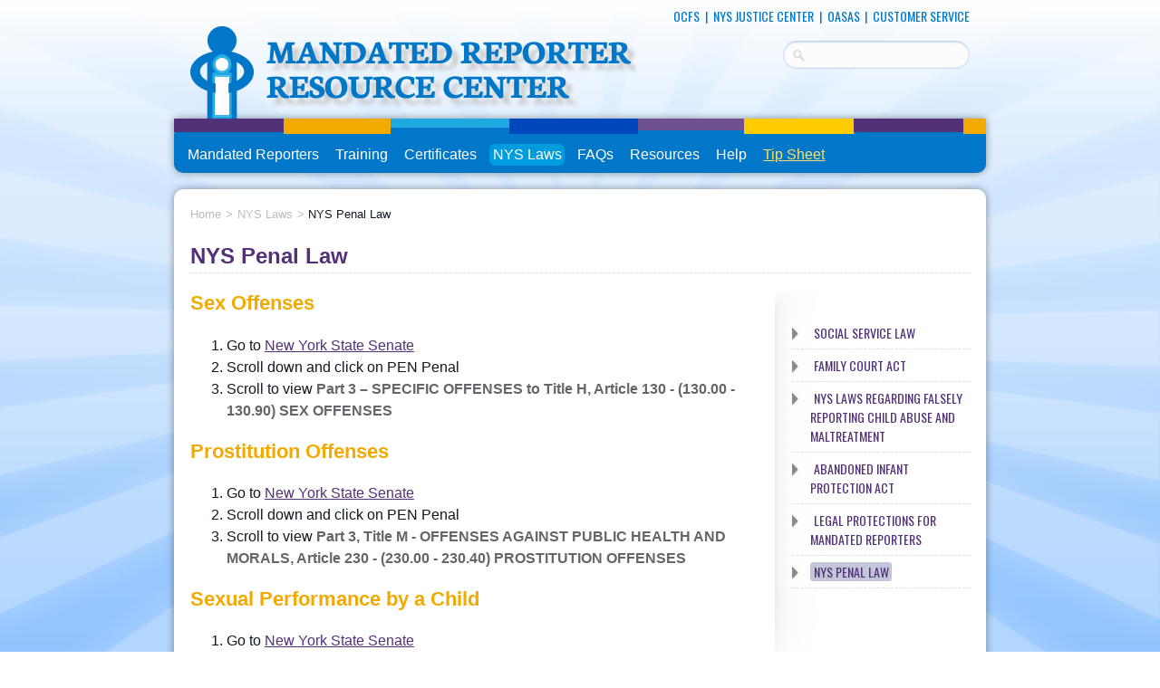

--- FILE ---
content_type: text/html; charset=utf-8
request_url: http://nysmandatedreporter.org/NYSPenalLaw.aspx
body_size: 18289
content:


<!doctype html>
<!--[if lt IE 7]><html lang="en" class="ie6"><![endif]--> 
<!--[if IE 7]><html lang="en" class="ie7"><![endif]--> 
<!--[if IE 8]><html lang="en" class="ie8"><![endif]--> 
<!--[if IE 9]><html lang="en" class="ie9"><![endif]--> 
<!--[if gt IE 9]><html lang="en" class="ie10"><![endif]-->
<!--[if !IE]>--><html lang="en"><!--<![endif]-->
<head><title>
	New York State Mandated Reporter Resource Center - NYS Penal Law
</title><meta name="Keywords" content="NYS Laws, Penal Law" /><meta name="Description" content="NYS Penal Law" />
<meta charset="utf-8" /><meta http-equiv="X-UA-Compatible" content="IE=edge,chrome=1" /><meta name="viewport" content="width=device-width, initial-scale=1.0" />
    <!-- Web Font Loader -->
    <script src="//ajax.googleapis.com/ajax/libs/webfont/1.5.10/webfont.js"></script>
    <script>
        WebFont.load({
            google: {
                families: ['Oswald:400,700,300']
            }
        });
    </script> 
    <!--Site CSS Bundle -->
    <link href="/Content/Css?v=zwA8PKqeihDz3CYp0XkG8DPuAwbFnw8iu3EB7MgBO141" rel="stylesheet"/>

    <!--[if gte IE 9]>
        <style type="text/css">
            .gradient { filter: none; }
        </style>
    <![endif]-->
<!-- Keyoti4.SearchEngine.Web, Version=2017.7.17.1019, Culture=neutral, PublicKeyToken=58d9fd2e9ec4dc0e--><script type='text/javascript' src='/WebResource.axd?d=[base64]&amp;t=636450542272754075'></script><script type='text/javascript' src='/WebResource.axd?d=[base64]&amp;t=636450542272754075'></script><link rel='stylesheet' href='/WebResource.axd?d=[base64]&amp;t=636450542272754075' type='text/css' /><script type='text/javascript'>/*<![CDATA[*/var sew_configs = new Array();var sew_failSilent = false;/*]]>*/</script></head>

<body class="gradient">
    <form method="post" action="./NYSPenalLaw.aspx" id="form1">
<div class="aspNetHidden">
<input type="hidden" name="__EVENTTARGET" id="__EVENTTARGET" value="" />
<input type="hidden" name="__EVENTARGUMENT" id="__EVENTARGUMENT" value="" />
<input type="hidden" name="__VIEWSTATE" id="__VIEWSTATE" value="UjWusBDcKJah651uUq+4hOxjJ8fInPd2Z1GwNMZisRdEEDA8NeJkMGMrzkV4JUpCSm6OQ0wLFjR1nMBxB76t8oAzDu8euivEDIDt1IMhXAyeTKB0HHnEDx9UYhDUXFGh/3VVJpcRjJGXLIjdYJYTs5upJFqldaOZpE+rByc6TusQbj/[base64]/xxgNPZUmaSVgKO/S+3hzLB3sYJ2bBvjRLD+IngISjQZ9XokYGuR3v6s4mhaXULgcFAtBLeGlWTX1SS52ePy1LBWzvVKUlDwa1JNz2em8NoQrUdxNALIgTCHFR7ilx+xr1HPT9HhFqvqfHnKxeHKS60SzqO6yJpXI7MFs9Sj9NX8GjWHUymme10H7UAGPNEojvincy/zTxYRj6TEDA5gSUySxY5md4M7jgiR0lgzlliMmaS4gWEn0kxTbxo5v1ZNOFK8/PB+r1buPZIVjFilxrbjtw7C/z9ceN0JNsbwLP7efx6T38cgHOYcvuDg+c4ZOLMK/GPB6i8mUWUmQf02GpHw4YeOWSWaAhCILlPoY7xoPyNYmErnsZ7FAKZ4KbORXR3bVFCgvysbCgFEMKYfEYnMjx0iLZdBAQx9inLPNgmIZ+bWIorso5EFSK0wzUufbY6NvYabAeZtRH5rIL+qAeVsrvVZclMNQVGjmUuhGEPtg1RGVkrwvL5HoZ0OUAqaPOEg2HcYc/7tIOLqUfDf1NXiBznoaPactnfBLlDaRRrFM2qbdYizDkAB+3V9OIe3oJ7awy8N5IvVVNBniISMCy/Uu+oWCAuvzrWeaJ5Oy7sNMS/Xxqk4QCaDFpAxcF0ij2FVuXg8FTfM7yUWjkxMXFlgZqCYseWFsL4Q/irNbp+mGm1ToQGNR5Xtd1gzOE65F26k2TZpt+R88M1o3PWAYYjvWmGpqu/F47OeSTVEVmC5LyXfNnMqi47cOJ/SYzGA82Koxm9LZa2PzQ6TvFYjiW9s+kexV7KfMC2jTUi8ILqb9J4gFYNbL2v16EByQn/TJlOG/EKrqCuRWIYU/9d9fzf3o2zpaS4xoEweZ+ZxhMJq4/sIIQ1MaY4Bym1nCmeNjvekaMQPBb1B0sj6IKjNrEVMEPmrSdtjVYcvJvL0dXjXZS+aCI0MCJKm3AV4Ob/7j4PVfQGZPg6XBb+3rgfGnfQfbUjuiSvfLRQmsVUJorDvJYJcy2505zDm4np2jz5DKP2geITBC9kfBpEto09ytM8Rial+t1A9jFnav7WMeyxN064W6DajcdW+PzPCYcJDydpZVD42g3iQJcSPOQuil18uEuQzisxoB2MARkM/YQR8YFLVJRjtQf+myRlYqW9n8iiQ7ta1FasbZlp2eqS7aZWiKtGNieeXlz0aTJ6NKtHnvAbBLokMAB/rd+RCw+kTWqeKNvEYfC2V6zFhYqrRGarzilQ2ctxj647mK4L98odO3rUTDPiMdpdHuKmZBiPfhJ59fMulTcgOjCcl52mNgwJr4GO6ZCh4jveZqkOZtgTm64e3djxybzxHB1mngD4U5xcW1Pxj4B9CwEnGwY4kdi0PJNt5FAcg0t5y+DaBAZBRKyeHoa2FXhJc4S/1AMRit77l/RX7ATDJVTZk5QkH9z4s/TAcsHgaRbi7bEmpCtaQoSYPQg3/dawnls+t0m/B3v9wI0qKQkYP2t4M3o6ypC/ik9E6qKqIvzhGnap8earmlSOL40eHzXqV+3WjWXKxC8mE23OTKIVmK2M4z2gWn+aa8LhhBaTRjzdHKuRp/X4oV+FtWdGVfq2sXFK334TP63C6GSC5n+NZbbHaaCxHVcPVeQ76ugCxpUWdqCklAjxp1MIYtH4qLY3yXP8HPE2byOZghkvqeU7nfE5ULhrVflV/gDlF5OoHHukiqnh8ZXtvqo3rwsVKfYWSYUXFS+nDLIM8a4t+yfVXxjKMBvwWw4zDik/irvqpKjr460Y/X2cNK/Ei5LUkObo+2gUnxU3jpyfNlFEUGeSoyOvX5Hoa1lS2TzMaQJwknfBl4qXHu/mQ3KKB7G3qK+1pY3ZcQm7ZSuI31kGyUPwPvL+VYXwwGnMWr41oi+/jQV7mCCwJL8arLIXlAGAK9cnNxpJ0wWrOuqEGUu/d/4HegbGJZ1l0y7RetQSUf1UogguABONRLOytOIN2eCvIvTN8YN36CBA8oKbdrNrga00UC9cp3jArZEBBloIY9Ip3A+cmA6rQYI/uu2wzpzzwSe3QsmjGyYyGoDB7HuubaF4kq8xxjJEhJsBjy4KwB9pafdHXiAL0Ss5uuzwxnl5Y+wjHc2g2TE4L0mQ2dGLwZeQ3fuga0xx8YyTVx0aUsGh0LN6hLs7L3fUPto2NFiyK7mkol2Lns5EfMB7zjXFVuszuKzur9sevED7ltmM4r8NHgQ/AE1l14kE/yA74ZfSnqbN7zPuCLl9aqAXjtZA8d3oAT5jp3Q4/7laJcU2IDOJu7bregdrbpMI6PIKRrLtbZ0sDmt/WYeoRZKY/6XlfFIxjTeGUODxCMM8cn/UZxedyd7WyPg+Wr3pfcwqmyVp4pvNCPW/n13eS" />
</div>

<script type="text/javascript">
//<![CDATA[
var theForm = document.forms['form1'];
if (!theForm) {
    theForm = document.form1;
}
function __doPostBack(eventTarget, eventArgument) {
    if (!theForm.onsubmit || (theForm.onsubmit() != false)) {
        theForm.__EVENTTARGET.value = eventTarget;
        theForm.__EVENTARGUMENT.value = eventArgument;
        theForm.submit();
    }
}
//]]>
</script>


<script src="/WebResource.axd?d=pynGkmcFUV13He1Qd6_TZN7SoVGbENrPB2gFJzvu6m_Bd7x6XnGSyM8p4wSMTjTZvJ9oceNuQg2ps_fQgcaYZg2&amp;t=637109960440000000" type="text/javascript"></script>


<script src="/ScriptResource.axd?d=NJmAwtEo3Ipnlaxl6CMhvgMVEE8-RSUnLN7vUuLTobbKZ9mv0W2sT7LDua-b6HgOKJ4wKquTX3Nt7Ljr1LaaIza66jXLy6hNSQA8QhvcSbCHbFcxIGVTuUs1YPD2p5JTZl9qrs0oxi_Bdg8kRFWbLCuIpfRySSeq-xkZi--5_ec1&amp;t=ffffffffe6d5a9ac" type="text/javascript"></script>
<script src="/ScriptResource.axd?d=dwY9oWetJoJoVpgL6Zq8OG7HFFOn1HZMCkKPwuMOS2mswYPl5CymnIm2Csi2CpbsIR4iUwAOVHh_e0v8hECVuzPeLdkatES9IVnjpYZAjtPF6aBtrdj4eihtVV-4YDxHoR2hwscY6vUyE2-hw3e0Bbvl_3mH5TfMcS1mXdEzDsU1&amp;t=ffffffffe6d5a9ac" type="text/javascript"></script>
<div class="aspNetHidden">

	<input type="hidden" name="__VIEWSTATEGENERATOR" id="__VIEWSTATEGENERATOR" value="CBB98141" />
</div>
    <script type="text/javascript">
//<![CDATA[
Sys.WebForms.PageRequestManager._initialize('ctl00$ScriptManager1', 'form1', [], [], [], 90, 'ctl00');
//]]>
</script>

        <div id="outerWrapper">
        
        <div id="skipLinks"><a href="#content">skip to main content</a></div>
            <div id="header" role="banner"> 
        	    <div id="top-quick-links" role="navigation">
        		    <ul id="top-quick-links-nav">
					    <li><a href="http://ocfs.ny.gov" target="_blank" title="Link to External Site" class="external">OCFS<span> - External link opens new window</span></a></li>
                        <li class="bluepipe">|</li>
                        <li><a href="NYSJusticeCenter.aspx" id="A2">NYS Justice Center</a></li>
                        <li class="bluepipe">|</li>
					    <!---<li><a href="http://www.bsc-cdhs.org/" target="_blank" title="Link to External Site" class="external">CDHS<span> - External link opens new window</span></a></li>
                        <li class="bluepipe">|</li>-->
					    <li><a href="https://oasas.ny.gov/" target="_blank" title="Link to External Site" class="external">OASAS<span> - External link opens new window</span></a></li>
                        <li class="bluepipe">|</li>
					    <li><a href="CustomerService/CustomerService.aspx" id="A1">Customer Service</a></li>
				    </ul>
       	 	    </div><!-- END: top-quick-links -->
			    <div id="header-right" class="cf">
                <div id="search-box" role="search">
                    <label for="SearchBox1_QueryTextBox1" class="hidden">Search Terms</label>
                    <span id="SearchBox1"><input type='text' value="" id="SearchBox1_QueryTextBox1" style="vertical-align:middle;" maxlength="50" onkeypress="if(event)if (event.keyCode) if( event.keyCode==13){if(event.preventDefault)event.preventDefault();if(typeof(sew_WMSSearchBox1)!=&#39;undefined&#39; &amp;&amp; sew_WMSSearchBox1){document.getElementById(&#39;SearchBox1_QueryTextBox1&#39;).value=&#39;&#39;;}__doPostBack(&#39;ctl00$SearchBox1&#39;,&#39;&#39;);return false;}" name="SearchBox1:QueryTextBox1" /></span>
                </div><!-- END: search-box --> 
                </div><!-- END: header-right -->
                <div id="logo">
                    <a href="Default.aspx" id="A3" title="Home">
						<img id="Image1" src="images/logo1-trans.png" alt="Mandated Reporter Resource Center" />
					</a>   
                </div><!-- END: logo -->
            </div><!-- END: header -->
            <div id="top-nav-container">
       		    <div id="colored-boxes"></div>
         	    <div id="main-navigation-container">
                    <ul id="nav" class="cf" role="navigation"><li><a href="/MandatedReporters.aspx">Mandated Reporters</a></li><li><a href="/TrainingCourses.aspx">Training</a></li><li><a href="/Certificates.aspx">Certificates</a></li><li><a href="/NYSLaws.aspx" class="current">NYS Laws</a></li><li><a href="http://ocfs.ny.gov/main/prevention/faqs_mandatedreporter.asp" target="_blank" class="external">FAQs<span> - External link opens new window</span></a></li><li><a href="/Resources.aspx">Resources</a></li><li><a href="/CustomerService/CustomerService.aspx">Help</a></li><li><a href="/TipSheet.aspx" class="highlight">Tip Sheet</a></ul>

			    </div><!-- END: main-navigation-container -->
            </div><!-- END: top-nav-container -->
            <div id="container-shadow">
                <div id="main-content" class="cf">
                    <div id="breadcrumb">
                        <span class="hidden">You are here: </span><ul id="bclist"><li><a href="/Default.aspx">Home</a><span>&gt;</span></li><li><a href="/NYSLaws.aspx">NYS Laws</a><span>&gt;</span></li><li>NYS Penal Law</li></ul> 
            	    </div><!-- END: breadcrumb -->
                    <!-- BEGIN: Content -->
                    	
          <h1 class="hr-dashed">NYS Penal Law</h1>
                <div id="content" class="column-left-73" role="main">
                    <h2>Sex Offenses</h2>	
                    <ol>
						<li>Go to <a href="http://public.leginfo.state.ny.us/menugetf.cgi?COMMONQUERY=LAWS" 
                                     target="_blank" title="Link to External Site" class="external">New York State Senate<span> - External link opens new window</span></a></li>
						<li>Scroll down and click on PEN Penal</li>
						<li>Scroll to view <strong>Part 3 – SPECIFIC OFFENSES to Title H, Article 130 - (130.00 - 130.90) SEX OFFENSES</strong></li>
					</ol>
                    <h2>Prostitution Offenses</h2>
                    <ol>
						<li>Go to <a href="http://public.leginfo.state.ny.us/menugetf.cgi?COMMONQUERY=LAWS" 
                                     target="_blank" title="Link to External Site" class="external">New York State Senate<span> - External link opens new window</span></a></li>
						<li>Scroll down and click on PEN Penal</li>
						<li>Scroll to view <strong>Part 3, Title M - OFFENSES AGAINST PUBLIC HEALTH AND MORALS, Article 230 - (230.00 - 230.40) PROSTITUTION OFFENSES</strong></li>
					</ol>
                    <h2>Sexual Performance by a Child</h2>
                    <ol>
						<li>Go to <a href="http://public.leginfo.state.ny.us/menugetf.cgi?COMMONQUERY=LAWS" 
                                     target="_blank" title="Link to External Site" class="external">New York State Senate<span> - External link opens new window</span></a></li>
						<li>Scroll down and click on PEN Penal</li>
						<li>Scroll to view <strong>Part 3, Title O, Article 263 - (263.00 - 263.25) SEXUAL PERFORMANCE BY A CHILD</strong></li>
					</ol>
                </div><!-- content --> 

                    <!-- END: Content -->
                    <div id="sidebar">
                	    <div id="sidebar-top"></div>
                        <div id="sidebar-content">
                            
    <ul class="sidemenu" role="navigation"><li><a href="/SocialServiceLaw.aspx">Social Service Law</a></li><li><a href="/FamilyCourtAct.aspx">Family Court Act</a></li><li><a href="/FalselyReporting.aspx">NYS Laws Regarding Falsely Reporting Child Abuse and Maltreatment</a></li><li><a href="/Abandoned Infant Protection Act.aspx">Abandoned Infant Protection Act</a></li><li><a href="/LegalProtections.aspx">Legal Protections for Mandated Reporters</a></li><li><a href="/NYSPenalLaw.aspx" class="current">NYS Penal Law</a></li></ul>


                        </div>
                    	<div id="sidebar-bottom"></div>
                	</div><!-- END: sidebar -->
                </div><!-- END: main-content -->
                <div id="footer" role="contentinfo">
				<div class="footer-3column-left">
                    <img id="Image2" class="ocfslogo" src="images/ocfs_logo-trans.png" alt="New York State Office of Children and Family Services" />
                </div>
                <!---
                <div class="footer-3column-right">
                    <img id="Image3" class="bsclogo" src="images/bsc_logo.png" alt="Buffalo State The State University of New York" />
                </div>
                    -->
                <div class="footer-3column-middle">
					<p id="sponsors">
						<span><em>sponsored by the</em></span> 
						<span>New York State Office of Children and Family Services</span>  
                        <!---
                        <span></span>                
						<span><em>through a training and administrative services agreement with the</em></span>  
						<span>SUNY Buffalo State</span>
                        <span>Center for Development of Human Services</span>
						<span>Institute for Community Health Promotion</span>
                            -->
                   </p>
                </div><!-- END: footer-3column-middle -->
                <div class="footer-hr"></div>
                    <div id="footer-links">
                        <ul id="footer-links-nav" class="cf" role="navigation"><li><a href="/MandatedReporters.aspx">Mandated Reporters</a></li><li><a href="/TrainingCourses.aspx">Training</a></li><li><a href="/Certificates.aspx">Certificates</a></li><li><a href="/NYSLaws.aspx">NYS Laws</a></li><li><a href="http://ocfs.ny.gov/main/prevention/faqs_mandatedreporter.asp" target="_blank" class="external">FAQs<span> - External link opens new window</span></a></li><li><a href="/Resources.aspx">Resources</a></li><li><a href="/TipSheet.aspx">Tip Sheet</a></li></ul>

                    </div><!-- END: footer-links -->
        	    </div><!-- END: footer -->
            </div><!-- END: container-shadow -->
            <div class="shadow">
			    <div class="shadow-left"></div>
			    <div class="shadow-right"></div>
    		    <div class="shadow-middle"></div>
		    </div><!-- END: shadow -->
            <!-- BEGIN: copyright --> 
            <div id="copyright">
                <span id="cdate">&copy; 2026</span>
                <span id="cnysocfs">
                    <img id="Image4" src="images/nys-ocfs-copyright.png" alt="New York State Office of Children and Family Services" />
                </span>
            </div><!-- END: copyright -->
            <!-- BEGIN: Google Translate Widget --> 
            <div id="GTDisclaimer"><a href="GoogleTranslateDisclaimer.aspx">OCFS Disclaimer</a></div>
            <div id="translate">
                <div id="google_translate_element"></div>
                <script type="text/javascript">
                    function googleTranslateElementInit() {
                        new google.translate.TranslateElement({ pageLanguage: 'en', layout: google.translate.TranslateElement.InlineLayout.SIMPLE, gaTrack: true, gaId: 'UA-28394439-3' }, 'google_translate_element');
                    }
                </script>
                <script type="text/javascript" src="//translate.google.com/translate_a/element.js?cb=googleTranslateElementInit"></script>          
            </div><!-- END: Google Translate Widget --> 
        </div><!-- END: outerWrapper -->
    

<script type="text/javascript">
//<![CDATA[
//]]>
</script>
<script type='text/javascript'>/*<![CDATA[*/sew_configs[sew_configs.length] = {sew_queryTextBoxID : "SearchBox1_QueryTextBox1",sew_searchButtonID : "SearchBox1_ctl01",sew_indexDirectory : "C:\\inetpub\\wwwroot\\mr\\IndexDirectory",sew_numberOfSuggestions : "6",sew_runSearchOnSelect : true,sew_showNumberOfResults : "False",sew_searchPostback : "__doPostBack('ctl00$SearchBox1','')",sew_appPath : "/",sew_autoCompleteQueryLoadPlugin : false,sew_source : "PopularSearchesAndLexicon",sew_hideNoResulters : false};//]]></script><script type='text/javascript'>var sew_OC = new Object();</script></form>
<!-- ie7-js -->
<!--[if lte IE 8]>
    <script type="text/javascript" src="http://ie7-js.googlecode.com/svn/version/2.1(beta4)/IE9.js"></script>
<![endif]-->

<!-- Google Analytics -->
<script type="text/javascript">
    var _gaq = _gaq || [];
    _gaq.push(['_setAccount', 'UA-28394439-3']);
    _gaq.push(['_trackPageview']);

    (function () {
        var ga = document.createElement('script'); ga.type = 'text/javascript'; ga.async = true;
        ga.src = ('https:' == document.location.protocol ? 'https://ssl' : 'http://www') + '.google-analytics.com/ga.js';
        var s = document.getElementsByTagName('script')[0]; s.parentNode.insertBefore(ga, s);
    })();
</script>
</body>
</html>

--- FILE ---
content_type: text/css; charset=utf-8
request_url: http://nysmandatedreporter.org/Content/Css?v=zwA8PKqeihDz3CYp0XkG8DPuAwbFnw8iu3EB7MgBO141
body_size: 23773
content:
@media screen{article,aside,details,figcaption,figure,footer,header,hgroup,nav,section,summary{display:block}audio,canvas,video{display:inline-block;*display:inline;*zoom:1}audio:not([controls]){display:none;height:0}[hidden]{display:none}html{font-size:100%;-webkit-text-size-adjust:100%;-ms-text-size-adjust:100%}html,button,input,select,textarea{font-family:sans-serif}body{margin:0}a:focus{outline:thin dotted}a:active,a:hover{outline:0}h1{font-size:2em;margin:.67em 0}h2{font-size:1.5em;margin:.83em 0}h3{font-size:1.17em;margin:1em 0}h4{font-size:1em;margin:1.33em 0}h5{font-size:.83em;margin:1.67em 0}h6{font-size:.75em;margin:2.33em 0}abbr[title]{border-bottom:1px dotted}b,strong{font-weight:bold}blockquote{margin:1em 40px}dfn{font-style:italic}mark{background:#ff0;color:#000}p,pre{margin:1em 0}code,kbd,pre,samp{font-family:monospace,serif;_font-family:'courier new',monospace;font-size:1em}pre{white-space:pre;white-space:pre-wrap;word-wrap:break-word}q{quotes:none}q:before,q:after{content:'';content:none}small{font-size:80%}sub,sup{font-size:75%;line-height:0;position:relative;vertical-align:baseline}sup{top:-.5em}sub{bottom:-.25em}dl,menu,ol,ul{margin:1em 0}dd{margin:0 0 0 40px}menu,ol,ul{padding:0 0 0 40px}nav ul,nav ol{list-style:none;list-style-image:none}img{border:0;-ms-interpolation-mode:bicubic}svg:not(:root){overflow:hidden}figure{margin:0}form{margin:0}fieldset{border:1px solid silver;margin:0 2px;padding:.35em .625em .75em}legend{border:0;padding:0;white-space:normal;*margin-left:-7px}button,input,select,textarea{font-size:100%;margin:0;vertical-align:baseline;*vertical-align:middle}button,input{line-height:normal}button,html input[type="button"],input[type="reset"],input[type="submit"]{-webkit-appearance:button;cursor:pointer;*overflow:visible}button[disabled],input[disabled]{cursor:default}input[type="checkbox"],input[type="radio"]{box-sizing:border-box;padding:0;*height:13px;*width:13px}input[type="search"]{-webkit-appearance:textfield;-moz-box-sizing:content-box;-webkit-box-sizing:content-box;box-sizing:content-box}input[type="search"]::-webkit-search-cancel-button,input[type="search"]::-webkit-search-decoration{-webkit-appearance:none}button::-moz-focus-inner,input::-moz-focus-inner{border:0;padding:0}textarea{overflow:auto;vertical-align:top}table{border-collapse:collapse;border-spacing:0}}@media screen{html{min-height:100%;font-size:100%;background:#deeefe;background:url(../images/sunrays.png) no-repeat center center fixed,url([data-uri]);background:url(../images/sunrays.png) no-repeat center center fixed,-moz-linear-gradient(top,#fff 0%,#d5e9fe 19%,#bfddfe 53%,#a0ccfe 78%,#91c4fe 100%);background:url(../images/sunrays.png) no-repeat center center fixed,-webkit-gradient(linear,left top,left bottom,color-stop(0%,#fff),color-stop(19%,#d5e9fe),color-stop(53%,#bfddfe),color-stop(78%,#a0ccfe),color-stop(100%,#91c4fe));background:url(../images/sunrays.png) no-repeat center center fixed,-webkit-linear-gradient(top,#fff 0%,#d5e9fe 19%,#bfddfe 53%,#a0ccfe 78%,#91c4fe 100%);background:url(../images/sunrays.png) no-repeat center center fixed,-o-linear-gradient(top,#fff 0%,#d5e9fe 19%,#bfddfe 53%,#a0ccfe 78%,#91c4fe 100%);background:url(../images/sunrays.png) no-repeat center center fixed,-ms-linear-gradient(top,#fff 0%,#d5e9fe 19%,#bfddfe 53%,#a0ccfe 78%,#91c4fe 100%);background:url(../images/sunrays.png) no-repeat center center fixed,linear-gradient(top,#fff 0%,#d5e9fe 19%,#bfddfe 53%,#a0ccfe 78%,#91c4fe 100%);-webkit-background-size:cover;-moz-background-size:cover;-o-background-size:cover;background-size:cover;background-attachment:fixed}body{font:100%/1.5 Arial,sans-serif;height:100%;color:#101820;text-rendering:optimizeLegibility}.ie6 body,.ie7 body{font-size:1em}div#main-content :last-child,div#content :last-child{margin-bottom:0}h1,h2,h3,h4,h5,h6{margin-top:0}h1{color:#523178;font-size:1.5em}h2{color:#f2a900;font-size:1.375em}h3{color:#0077c8;font-size:1.25em}h4{color:#6f5091;font-size:1.125em}h5{color:#002d72;font-size:1.0625em}h6{color:#63666a;font-size:1em}strong,em{color:#63666a}ul,ol{list-style-position:outside}address{font-style:normal;margin:0 0 1.5em}a:link,a:visited{color:#523178}a:hover,a:focus,a:active{color:#523178;background-color:#c3c5d9;text-decoration:underline}a.important_red:link,a.important_red:visited{color:#f90d02}#outerWrapper{width:70%;min-width:760px;margin:0 auto;text-align:left}#header{margin:0 2%}#header-right{margin:2% 0 0 0;width:35%;float:right}#logo{margin-right:35%}#logo img{max-width:100%;vertical-align:bottom}.ie6 #logo img{width:100%}#logo a:hover,#logo a:focus,#logo a:active{background-color:transparent}#top-quick-links{margin-top:.5em;font-size:.875em;text-transform:uppercase}.wf-loading #top-quick-links,.wf-inactive #top-quick-links{font-family:Arial,sans-serif;font-style:normal;font-weight:normal}.wf-active #top-quick-links{font-family:'Oswald';font-style:normal;font-weight:400}#top-quick-links-nav{list-style:none;padding:0;margin:0;text-align:right}#top-quick-links-nav li{margin:0 0 0 -.4em;padding:0 .3em 0 .3em;display:inline}.ie6 #top-quick-links-nav li,.ie7 #top-quick-links-nav li{margin-left:0}#top-quick-links-nav li:last-child{border-right:0;padding-right:0}#top-quick-links-nav a,#top-quick-links-nav a:link,#top-quick-links-nav a:visited{color:#0077c8;text-decoration:none}#top-quick-links-nav a:hover,#top-quick-links-nav a:focus,#top-quick-links-nav a:active{text-decoration:underline;background-color:transparent}.bluepipe{color:#0077c8}#search-box{text-align:right}#search-box input[type=text]{font-size:.75em;background:url(images/search-white-trans.png) no-repeat .8333em .75em #fcfcfc;border:0 none;color:#bebebe;width:150px;padding:.666em 1.5em .666em 3.166em;-webkit-border-radius:1.666em;-moz-border-radius:1.666em;border-radius:1.666em;-webkit-box-shadow:0 .083em 0 rgba(116,163,204,.3),0 .083em .25em rgba(0,103,193,.4) inset;-moz-box-shadow:0 .083em 0 rgba(116,163,204,.3),0 .083em .25em rgba(0,103,193,.4) inset;box-shadow:0 .083em 0 rgba(116,163,204,.3),0 .083em .25em rgba(0,103,193,.4) inset;-webkit-transition:all .7s ease 0s;-moz-transition:all .7s ease 0s;-ms-transition:all .7s ease 0s;-o-transition:all .7s ease 0s;transition:all .7s ease 0s}#search-box input[type=text]:focus{width:200px;outline:none}#top-nav-container{background-color:#0077c8;-webkit-border-bottom-right-radius:.625em;-webkit-border-bottom-left-radius:.625em;-moz-border-radius-bottomright:.625em;-moz-border-radius-bottomleft:.625em;border-bottom-right-radius:.625em;border-bottom-left-radius:.625em;-webkit-box-shadow:0 0 .5em rgba(0,0,0,.4);-moz-box-shadow:0 0 .5em rgba(0,0,0,.4);box-shadow:0 0 .5em rgba(0,0,0,.4)}#colored-boxes{height:28px;background:#0077c8 url(images/boxes.gif) repeat-x}#main-navigation-container{margin:0 2%;padding:0 0 .5em 0}#main-navigation-container ul{list-style-type:none;margin:0;padding:0}#nav,#nav ul,#nav li{padding:0;margin:0}#nav li{float:left;padding:0 .59em 0 .59em;margin:0 .5em 0 -1em}#nav li a{padding:0 .22em;margin:0;display:block}#nav li a,#nav li a:link,#nav li a:visited{color:#fff;text-decoration:none}#nav li a:hover,#nav li a:focus,#nav li a:active,#nav li a.current{color:#fff;background-color:#009cde;-webkit-border-radius:.375em;-moz-border-radius:.375em;border-radius:.375em}#nav li a.highlight{color:#fee069;text-decoration:underline}#nav li a.highlight:hover,#nav li a.highlight:focus,#nav li a.highlight:active,#nav li a.highlight.current{color:#fff;text-decoration:none}#container-shadow{margin:2% 0 0 0;background:#fff;-webkit-border-radius:.625em;-moz-border-radius:.625em;border-radius:.625em;-webkit-box-shadow:0 0 .5em rgba(0,0,0,.4);-moz-box-shadow:0 0 .5em rgba(0,0,0,.4);box-shadow:0 0 .5em rgba(0,0,0,.4)}#main-content{padding:2%}#homepage-menubox{-ms-word-wrap:break-word;word-wrap:break-word;background:#523178;background-image:url([data-uri]);background-image:-moz-linear-gradient(top,#523178 50%,#6f5091 100%);background-image:-webkit-gradient(linear,left top,left bottom,color-stop(50%,#523178),color-stop(100%,#6f5091));background-image:-webkit-linear-gradient(top,#523178 50%,#6f5091 100%);background-image:-o-linear-gradient(top,#523178 50%,#6f5091 100%);background-image:-ms-linear-gradient(top,#523178 50%,#6f5091 100%);background-image:linear-gradient(to bottom,#523178 50%,#6f5091 100%);-moz-border-radius:.5em;-webkit-border-radius:.5em;border-radius:.5em;-webkit-box-shadow:0 0 .5em #a9a9a9;-moz-box-shadow:0 0 .5em #a9a9a9;box-shadow:0 0 .5em #a9a9a9}#homepage-menubox ul{list-style-type:none;margin:0 1.25em;padding:0}#homepage-menubox li{margin:0;padding:1em 0;border-bottom:solid 1px #6f5091;background:url(images/hgbbullet1-trans.png) no-repeat right center}.ie6 #homepage-menubox li{background:none}#homepage-menubox li a{text-transform:uppercase;display:block;margin-right:1.25em;text-shadow:0 -.0625em 0 #000}.wf-loading #homepage-menubox li a,.wf-inactive #homepage-menubox li a{font-family:Arial,sans-serif;font-style:normal;font-weight:normal;font-size:1em}.wf-active #homepage-menubox li a{font-family:'Oswald';font-style:normal;font-weight:400;font-size:1.0625em}#homepage-menubox li:last-child{border:none}#homepage-menubox li a,#homepage-menubox li a:link,#homepage-menubox li a:visited{color:#fff;text-decoration:none}#homepage-menubox li a:hover,#homepage-menubox li a:focus{background-color:transparent}#homepage-menubox li a:hover,#homepage-menubox li a:focus,#homepage-menubox li a:active{text-decoration:underline}#breadcrumb{margin-bottom:1.5em;font-size:.8125em}#bclist{list-style:none;padding:0;margin:0}#bclist li{display:inline;padding:0;margin:0}#bclist li a,#bclist li a:link,#bclist li a:visited{color:#bbbcbc;text-decoration:none}#bclist li a:hover,#bclist li a:active,#bclist li a:focus{text-decoration:underline;background-color:transparent}#bclist li.active a{color:#63666a}#bclist li span{margin:0 .375em;color:#bbbcbc}#footer{padding:2%;border-top:solid 6px #523178;background:#0077c8;-webkit-border-bottom-right-radius:.625em;-webkit-border-bottom-left-radius:.625em;-moz-border-radius-bottomright:.625em;-moz-border-radius-bottomleft:.625em;border-bottom-right-radius:.625em;border-bottom-left-radius:.625em}.footer-3column-left{width:27%;float:left}.footer-3column-middle{margin:0 22%}.footer-3column-right{width:25%;float:right}img.ocfslogo,img.bsclogo{max-width:100%}.ie6 img.ocfslogo,.ie6 img.bsclogo{width:100%}img.bsclogo{float:right}.footer-hr{margin:1.5em 0;border-bottom:solid 1px #fff}#footer-links-nav{list-style-type:none;margin:0;padding:0}#footer-links-nav li{border-right:1px solid #fff;float:left;line-height:1.5em;margin:0 .7em 0 -.7em;padding:0 .7em 0 .7em}#footer-links-nav li:last-child{border-right:0}#footer-links-nav li a,#footer-links-nav li a:link,#footer-links-nav li a:visited{color:#fff;text-decoration:none}#footer-links-nav li a:hover,#footer-links-nav li a:focus,#footer-links-nav li a:active{text-decoration:underline;background-color:transparent}p#sponsors,p#sponsors em{color:#fff}p#sponsors span{margin:0;display:block;text-align:center;font-size:.8125em}p#sponsors span:nth-child(3){padding:0 0 1.5em 0}#translate{margin-bottom:1em}#translate #google_translate_element,#GTDisclaimer{text-align:center}#copyright{font-size:.8125em;color:#63666a;margin:0 0 0 1.5em}#copyright span#cdate,#copyright span#nysocfs{display:block}#copyright span#cdate{float:left;height:24px;margin:.2307692307692308em .4615384615384615em 0 0}#sidebar{margin-left:75%}#sidebar-top{height:32px;background:url(images/sidebar_top_bg-trans.png) no-repeat}#sidebar-content{padding-left:9%;background:url(images/sidebar_bg-trans.png) repeat-y}#sidebar-bottom{height:100px;background:url(images/sidebar_bottom_bg-trans.png) no-repeat}.sidemenu{font-size:.875em;margin:0 0 1.5em 0;padding:0;list-style:none;text-transform:uppercase}.wf-loading .sidemenu,.wf-inactive .sidemenu{font-family:Arial,sans-serif;font-style:normal;font-weight:normal}.wf-active .sidemenu{font-family:'Oswald';font-style:normal;font-weight:400}.sidemenu ul,.sidemenu li{padding:0;margin:0}.sidemenu li{padding:.5em 0 .5em 1.4285em;border-bottom:dashed 1px #d9e1e2;background:url(images/arrow_menu_sidebar-trans.png) no-repeat}.sidemenu li a{padding:0 .25em 0 .25em}.sidemenu li a,.sidemenu li a:link,.sidemenu li a:visited{color:#523178;text-decoration:none}.sidemenu li a:hover,.sidemenu li a:focus,.sidemenu li a:active{color:#787cb4;text-decoration:underline;background-color:transparent}.sidemenu li a.current{color:#523178;background-color:#c3c5d9;-webkit-border-radius:.25em;-moz-border-radius:.25em;border-radius:.25em}.sidemenu li a.bigger{font-size:1.3em}.widget{margin-bottom:1.5em;font-size:.8125em}.widget-title{font-weight:bold}.widget p{margin-top:0}.widget ul{list-style:none;padding:0;margin:0}.hr-dashed{border-bottom:dashed 1px #d9e1e2}ul.nobullets,ol.nobullets{list-style:none}.column-left-73{width:73%;float:left}.column-right-25{width:25%;float:right}.vc-img-container{position:relative;z-index:1;margin-bottom:1.5em}.variable-cropping-img{overflow:hidden}div[id=photo]{height:250px}.tagline{color:#523178;text-transform:uppercase;font-size:1.6em}.wf-loading .tagline,.wf-inactive .tagline{font-family:Arial,sans-serif;font-style:normal;font-weight:bold}.wf-active .tagline{font-family:'Oswald';font-style:normal;font-weight:700}.welcome{font-size:1.125em}.wf-loading .welcome,.wf-inactive .welcome{font-family:Arial,sans-serif;font-style:normal;font-weight:500}.wf-active .welcome{font-family:'Oswald';font-style:normal;font-weight:400}.welcome a,.welcome a:link,.welcome a:link,.welcome a:visited,.welcome a:visited{color:#f2a900;text-decoration:none;text-transform:uppercase}.welcome a:hover,.welcome a:focus,.welcome a:active{text-decoration:underline;background-color:transparent}.note{color:#0077c8;text-transform:uppercase;text-decoration:underline}.wf-loading .note,.wf-inactive .note{font-family:Arial,sans-serif;font-style:normal;font-weight:normal}.wf-active .note{font-family:'Oswald';font-style:normal;font-weight:700}.specialnote{color:#63666a;font-size:.875em}.one-third{width:15%;float:left}.two-third{margin:0 0 1% 18%}.info-box{background:#fef6e5;border:1px solid #f2a900;padding:.714em}#skipLinks a,a.external span,a.email span,.hidden{position:absolute;left:-10000;top:auto;width:1px;height:1px;overflow:hidden}#skipLinks a:focus{position:static;width:auto;height:auto}img.smfloatedimage{background:#fff;float:left;border:1px solid #d9e1e2;margin:0 1.5em .625em 0;padding:.3125em .3125em 1.875em .3125em;-moz-box-shadow:.1875em .375em .5em -.25em #999;-webkit-box-shadow:.1875em .375em .5em -.25em #999;box-shadow:.1875em .375em .5em -.25em #999;-moz-transform:rotate(2deg);-o-transform:rotate(2deg);-webkit-transform:rotate(2deg);-ms-transform:rotate(2deg);transform:rotate(2deg)}img.floatright{float:right}.drop-shadow{display:block;position:relative;padding:.5625em;border:solid 1px #cdcdcd;background-color:#fff}.drop-shadow:before,.drop-shadow:after{content:"";position:absolute;z-index:-2;bottom:.9375em;left:.625em;width:50%;height:20%;max-width:300px;-webkit-box-shadow:0 .9375em .625em rgba(0,0,0,.7);-moz-box-shadow:0 .9375em .625em rgba(0,0,0,.7);box-shadow:0 .9375em .625em rgba(0,0,0,.7);-webkit-transform:rotate(-3deg);-moz-transform:rotate(-3deg);-ms-transform:rotate(-3deg);-o-transform:rotate(-3deg);transform:rotate(-3deg)}.drop-shadow:after{right:.625em;left:auto;-webkit-transform:rotate(3deg);-moz-transform:rotate(3deg);-ms-transform:rotate(3deg);-o-transform:rotate(3deg);transform:rotate(3deg)}.shadow-left{width:380px;height:20px;float:left;background:url(images/shadow/sfleft-trans.png) no-repeat}.shadow-right{width:380px;height:20px;float:right;background:url(images/shadow/sfright-trans.png) no-repeat}.shadow-middle{height:20px;margin:0 380px 0 380px;background:url(images/shadow/sfmiddle-trans.png) repeat-x}.button{display:inline-block;vertical-align:baseline;outline:none;cursor:pointer;text-align:center;text-decoration:none;font-size:.875em;text-transform:uppercase;padding:.5em 2em .55em}.wf-loading .button,.wf-inactive .button{font-family:Arial,sans-serif;font-style:normal;font-weight:bold}.wf-active .button{font-family:'Oswald';font-style:normal;font-weight:700}.ie6 .button,.ie7 .button{zoom:1;display:inline}.button:hover{text-decoration:none}.button:active{position:relative;top:1px}.blue,a.blue:link{color:#fff;background-color:#0077c8}a.blue:visited{color:#fff}a.blue:hover,a.blue:focus{color:#fff;background-color:#523178}a.blue:active{color:#fff;background-color:#6f5091}.spanish,a.spanish:link{color:#fff;background-color:#523178}a.spanish:visited{color:#fff}a.spanish:hover,a.spanish:focus{color:#fff;background-color:#0077c8}a.spanish:active{color:#fff;background-color:#6f5091}#ContentPlaceHolder1_ValidationSummary1{font-size:.8125em}#topnote,#footnote{font-size:.8125em;color:#63666a;margin:1em 0}.hr-top-dashed{border-top:dashed 1px #d9e1e2}.underline{text-decoration:underline}form{margin:0;padding:0}fieldset{margin:1em 0 0 0;padding:0 1em 1em 1em;background-color:#fff;border-width:1px 0;border-style:solid;border-color:#0077c8}fieldset p{font-size:.875em;margin:.2142em 0 .1428em 0;padding:.3571em .3571em .3571em 0}fieldset fieldset{margin:0;border:dashed 1px #d9e1e2}legend{background-color:#0077c8;color:#fff;text-transform:uppercase;font-size:.9em;padding:.2083em .3472em;margin:0 0 0 -1.3888px;-webkit-border-radius:.3472em;-moz-border-radius:.3472em;border-radius:.3472em}.wf-loading legend,.wf-inactive legend{font-family:Arial,sans-serif;font-style:normal;font-weight:bold}.wf-active legend{font-family:'Oswald';font-style:normal;font-weight:700}label{color:#6787b7;font-weight:bold;margin:.75em 0 0 0}input[type="submit"]{margin:1em 0 0 0}input[type=text],input[type=password]{width:18em;padding:.3571em;border:solid 1px #d9e1e2;outline:0;background:#fff url(../../images/form/bg_form.png) left top repeat-x;background:url([data-uri]);background:-moz-linear-gradient(top,#fff 0%,#eee 1%,#fff 100%);background:-webkit-gradient(linear,left top,left bottom,color-stop(0%,#fff),color-stop(1%,#eee),color-stop(100%,#fff));background:-webkit-linear-gradient(top,#fff 0%,#eee 1%,#fff 100%);background:-o-linear-gradient(top,#fff 0%,#eee 1%,#fff 100%);background:-ms-linear-gradient(top,#fff 0%,#eee 1%,#fff 100%);background:linear-gradient(to bottom,#fff 0%,#eee 1%,#fff 100%);-moz-box-shadow:rgba(0,0,0,.1) 0 0 .5714em;-webkit-box-shadow:rgba(0,0,0,.1) 0 0 .5714em;box-shadow:rgba(0,0,0,.1) 0 0 .5714em}.ie6 input[type=text],.ie7 input[type=text],.ie8 input[type=text]{background:#fff url(../../images/form/bg_form.png) left top repeat-x}select{padding:.3571em}input[type=text]:hover,input[type=text]:focus{border-color:#c9c9c9;-moz-box-shadow:rgba(0,0,0,.15) 0 0 .5714em;-webkit-box-shadow:rgba(0,0,0,.15) 0 0 .5714em;box-shadow:rgba(0,0,0,.15) 0 0 .5714em}input[type=radio],input[type=checkbox]{margin-right:.5em}div.SEHeader,div.SEFooter{background-color:#c3c5d9;padding:.375em}div.SEResultItem{margin:1em 0;line-height:1.3}div.SEResultItem h3{font-size:1em;font-weight:normal;margin:0;padding:0;display:inline}.file_ext{color:#f2a900;font-size:75%}div.SEResultItem p{margin-top:0;font-size:.75em}div.SEResultItem p span:nth-child(1){color:#0077c8}div.SEResultItem p span span:nth-child(1){color:#63666a}div.SEResultItem p span img{height:13px;vertical-align:text-bottom}div.SEFooter ul{list-style:none;margin:0;padding:0}div.SEFooter li{display:inline}.didyoumean{color:red}.didyoumeanlink{font-style:italic}#content{position:relative}.demo{position:relative;overflow:hidden;margin-bottom:1.5em}.demo h3{padding:0;margin:0 0 .6818em 0;border-bottom:dashed 1px #d9e1e2}.demo h3 a,.demo h3 a:link,.demo h3 a:visited{text-decoration:none;background-color:transparent}.demo h3 a:hover,.demo h3 a:focus,.demo h3 a:active{background-color:transparent;color:#f2a900}.switch{position:absolute;top:-.4375em;right:0;font-size:.875em}.collapse{margin:1em 0}dd.collapse{margin-left:3.5em;color:#63666a;font-size:.8125em}dt.expand a{margin:0;padding-left:1.5625em;text-decoration:none;color:#101820;font-style:oblique;display:block}.expand a:link,.expand a:visited{background:url(../images/plus.gif) no-repeat 0 5px}.expand a:hover,.expand a:active,.expand a:focus{background-color:#c3c5d9}.expand a.open:link,.expand a.open:visited{background:url(../images/minus.gif) no-repeat 0 5px}.expand a.open:link{background-color:#c3c5d9}#updates{background-color:#c62f28;color:#fff;padding:.5em;margin:0;font-size:small}#updates #system-updates2 strong{color:#fff}#system-updates1{float:right;width:45%;padding:.5%}#system-updates2{float:left;width:45%;padding:.5%}.cf{zoom:1}.cf:before,.cf:after{content:"";display:table}.cf:after{clear:both}.ie6 #header,.ie6 #header-right,.ie6 #top-quick-links,.ie6 #top-quick-links-nav,.ie6 #logo,.ie6 #search-box,.ie6 #container-shadow,.ie6 #homepage-greenbox,.ie6 .button,.ie6 .blue{zoom:1}.ie7 #header,.ie7 #header-right,.ie7 #top-quick-links,.ie7 #top-quick-links-nav,.ie7 #logo,.ie7 #search-box,.ie7 #container-shadow,.ie7 #homepage-greenbox{zoom:1}}@media print{body{font-family:Arial,sans-serif}#logo,#top-quick-links,#top-nav-container,.flexslider,#breadcrumb,#search-box,.sidemenu,#footer,#copyright,#skipLinks a,a.external span,a.email span,#translate,.statcounter{display:none}a[href]:after{content:" (" attr(href) ")"}#logo a[href]:after{content:""}abbr[title]:after{content:" (" attr(title) ")"}a:after,a[href^="javascript:"]:after,a[href^="#"]:after{content:""}img{border:none}address{margin-top:1.5em}}

--- FILE ---
content_type: text/css
request_url: http://nysmandatedreporter.org/WebResource.axd?d=a_V-a_5xbPnRFW4LGSGRe63jhuouixT3bJL-ZL5xf7Wdn9LpcVXL5G_vz0VocyljIIlw8kAxPN6_0mLjbhaClWEdjh05fifQm3l_RITuVGRMBAcd8sFSKWu9CqovH74Cp4qxS1sFXY-ArPsKY-VK6J7t_tTelZp4OdYEhao786tBla-edKTmtiI8Ji6HNiIe1gNm_177S8ymaGfNx3pynQ2&t=636450542272754075
body_size: 986
content:
.sew_results { FLOAT: right; COLOR: #888888; padding-right:5px;}
.sew_suggestion { FLOAT: left }

.sew_ac_results {
	padding: 0px;
	border: 1px solid WindowFrame;
	background-color: Window;
	overflow: hidden;
	Z-INDEX: 999;
}

.sew_ac_results ul {
	width: 100%;
	list-style-position: outside;
	list-style: none;
	padding: 0;
	margin: 0;
}

.sew_ac_results iframe {
	display:none;/*IE5*/
	display/**/:block;/*IE5*/
	position:absolute;
	top:0;
	border: none;
	left:0;
	z-index:-1;
	/*filter:mask(); causes iframe to be black*/
	width:3000px;
	height:3000px;
}

.sew_ac_results li {
	margin: 0px;
	padding: 2px 5px;
	cursor: pointer;
	display: block;
	width: 100%;
	font: menu;
	font-size: 12px;
	overflow: hidden;
}

.sew_ac_loading {
/*	background : Window url('./indicator.gif') right center no-repeat;*/
}

.sew_ac_over, .sew_ac_over .sew_suggestion, .sew_ac_over .sew_results {
	background-color: Highlight;
	color: HighlightText;
}


--- FILE ---
content_type: text/javascript
request_url: http://nysmandatedreporter.org/WebResource.axd?d=ORVAZoBtpKBbHmH5f-ss_GwWHJ6VDMfSfF3yWdqekS67yHyhZykvKPsCXNNAYtVbjJK5x5C6wwtnDsQBxwPVUQK-P63wLMDDGl4up-M4W9pi6U9Kw5XpNJJJYiecxMhZt9HmsCEpOJ7TXU7cgbre3RvxC1TNtPWUYocuFVdsW-UMxZl4KbE8RGW8uo0qHPi1uidLI34mA_Pj6K2GL-xn4Q2&t=636450542272754075
body_size: 64195
content:
/*#<![CDATA[*/
//-For version 6.0.0

/*
 * jQuery 1.2.6 - New Wave Javascript
 *
 * Copyright (c) 2008 John Resig (jquery.com)
 * Dual licensed under the MIT (MIT-LICENSE.txt)
 * and GPL (GPL-LICENSE.txt) licenses.
 *
 * $Date: 2008-05-24 14:22:17 -0400 (Sat, 24 May 2008) $
 * $Rev: 5685 $
 */
(function () {
    var _KSQ = window.KSQ; var KSQ = window.KSQ = function (selector, context) { return new KSQ.fn.init(selector, context); }; var quickExpr = /^[^<]*(<(.|\s)+>)[^>]*$|^#(\w+)$/, isSimple = /^.[^:#\[\.]*$/, undefined; KSQ.fn = KSQ.prototype = {
        init: function (selector, context) {
            selector = selector || document; if (selector.nodeType) { this[0] = selector; this.length = 1; return this; } if (typeof selector == "string") {
                var match = quickExpr.exec(selector); if (match && (match[1] || !context)) { if (match[1]) selector = KSQ.clean([match[1]], context); else { var elem = document.getElementById(match[3]); if (elem) { if (elem.id != match[3]) return KSQ().find(selector); return KSQ(elem); } selector = []; } } else
                    return KSQ(context).find(selector);
            } else if (KSQ.isFunction(selector)) return KSQ(document)[KSQ.fn.ready ? "ready" : "load"](selector); return this.setArray(KSQ.makeArray(selector));
        }, KSQ: "1.2.6", size: function () { return this.length; }, length: 0, get: function (num) { return num == undefined ? KSQ.makeArray(this) : this[num]; }, pushStack: function (elems) { var ret = KSQ(elems); ret.prevObject = this; return ret; }, setArray: function (elems) { this.length = 0; Array.prototype.push.apply(this, elems); return this; }, each: function (callback, args) { return KSQ.each(this, callback, args); }, index: function (elem) { var ret = -1; return KSQ.inArray(elem && elem.KSQ ? elem[0] : elem, this); }, attr: function (name, value, type) { var options = name; if (name.constructor == String) if (value === undefined) return this[0] && KSQ[type || "attr"](this[0], name); else { options = {}; options[name] = value; } return this.each(function (i) { for (name in options) KSQ.attr(type ? this.style : this, name, KSQ.prop(this, options[name], type, i, name)); }); }, css: function (key, value) { if ((key == 'width' || key == 'height') && parseFloat(value) < 0) value = undefined; return this.attr(key, value, "curCSS"); }, text: function (text) { if (typeof text != "object" && text != null) return this.empty().append((this[0] && this[0].ownerDocument || document).createTextNode(text)); var ret = ""; KSQ.each(text || this, function () { KSQ.each(this.childNodes, function () { if (this.nodeType != 8) ret += this.nodeType != 1 ? this.nodeValue : KSQ.fn.text([this]); }); }); return ret; }, wrapAll: function (html) { if (this[0]) KSQ(html, this[0].ownerDocument).clone().insertBefore(this[0]).map(function () { var elem = this; while (elem.firstChild) elem = elem.firstChild; return elem; }).append(this); return this; }, wrapInner: function (html) { return this.each(function () { KSQ(this).contents().wrapAll(html); }); }, wrap: function (html) { return this.each(function () { KSQ(this).wrapAll(html); }); }, append: function () { return this.domManip(arguments, true, false, function (elem) { if (this.nodeType == 1) this.appendChild(elem); }); }, prepend: function () { return this.domManip(arguments, true, true, function (elem) { if (this.nodeType == 1) this.insertBefore(elem, this.firstChild); }); }, before: function () { return this.domManip(arguments, false, false, function (elem) { this.parentNode.insertBefore(elem, this); }); }, after: function () { return this.domManip(arguments, false, true, function (elem) { this.parentNode.insertBefore(elem, this.nextSibling); }); }, end: function () { return this.prevObject || KSQ([]); }, find: function (selector) { var elems = KSQ.map(this, function (elem) { return KSQ.find(selector, elem); }); return this.pushStack(/[^+>] [^+>]/.test(selector) || selector.indexOf("..") > -1 ? KSQ.unique(elems) : elems); }, clone: function (events) {
            var ret = this.map(function () {
                if (KSQ.browser.msie && !KSQ.isXMLDoc(this)) { var clone = this.cloneNode(true), container = document.createElement("div"); container.appendChild(clone); return KSQ.clean([container.innerHTML])[0]; } else
                    return this.cloneNode(true);
            }); var clone = ret.find("*").andSelf().each(function () { if (this[expando] != undefined) this[expando] = null; }); if (events === true) this.find("*").andSelf().each(function (i) { if (this.nodeType == 3) return; var events = KSQ.data(this, "events"); for (var type in events) for (var handler in events[type]) KSQ.event.add(clone[i], type, events[type][handler], events[type][handler].data); }); return ret;
        }, filter: function (selector) { return this.pushStack(KSQ.isFunction(selector) && KSQ.grep(this, function (elem, i) { return selector.call(elem, i); }) || KSQ.multiFilter(selector, this)); }, not: function (selector) {
            if (selector.constructor == String) if (isSimple.test(selector)) return this.pushStack(KSQ.multiFilter(selector, this, true)); else
                selector = KSQ.multiFilter(selector, this); var isArrayLike = selector.length && selector[selector.length - 1] !== undefined && !selector.nodeType; return this.filter(function () { return isArrayLike ? KSQ.inArray(this, selector) < 0 : this != selector; });
        }, add: function (selector) { return this.pushStack(KSQ.unique(KSQ.merge(this.get(), typeof selector == 'string' ? KSQ(selector) : KSQ.makeArray(selector)))); }, is: function (selector) { return !!selector && KSQ.multiFilter(selector, this).length > 0; }, hasClass: function (selector) { return this.is("." + selector); }, val: function (value) {
            if (value == undefined) {
                if (this.length) {
                    var elem = this[0]; if (KSQ.nodeName(elem, "select")) { var index = elem.selectedIndex, values = [], options = elem.options, one = elem.type == "select-one"; if (index < 0) return null; for (var i = one ? index : 0, max = one ? index + 1 : options.length; i < max; i++) { var option = options[i]; if (option.selected) { value = KSQ.browser.msie && !option.attributes.value.specified ? option.text : option.value; if (one) return value; values.push(value); } } return values; } else
                        return (this[0].value || "").replace(/\r/g, "");
                } return undefined;
            } if (value.constructor == Number) value += ''; return this.each(function () {
                if (this.nodeType != 1) return; if (value.constructor == Array && /radio|checkbox/.test(this.type)) this.checked = (KSQ.inArray(this.value, value) >= 0 || KSQ.inArray(this.name, value) >= 0); else if (KSQ.nodeName(this, "select")) { var values = KSQ.makeArray(value); KSQ("option", this).each(function () { this.selected = (KSQ.inArray(this.value, values) >= 0 || KSQ.inArray(this.text, values) >= 0); }); if (!values.length) this.selectedIndex = -1; } else
                    this.value = value;
            });
        }, html: function (value) { return value == undefined ? (this[0] ? this[0].innerHTML : null) : this.empty().append(value); }, replaceWith: function (value) { return this.after(value).remove(); }, eq: function (i) { return this.slice(i, i + 1); }, slice: function () { return this.pushStack(Array.prototype.slice.apply(this, arguments)); }, map: function (callback) { return this.pushStack(KSQ.map(this, function (elem, i) { return callback.call(elem, i, elem); })); }, andSelf: function () { return this.add(this.prevObject); }, data: function (key, value) {
            var parts = key.split("."); parts[1] = parts[1] ? "." + parts[1] : ""; if (value === undefined) { var data = this.triggerHandler("getData" + parts[1] + "!", [parts[0]]); if (data === undefined && this.length) data = KSQ.data(this[0], key); return data === undefined && parts[1] ? this.data(parts[0]) : data; } else
                return this.trigger("setData" + parts[1] + "!", [parts[0], value]).each(function () { KSQ.data(this, key, value); });
        }, removeData: function (key) { return this.each(function () { KSQ.removeData(this, key); }); }, domManip: function (args, table, reverse, callback) { var clone = this.length > 1, elems; return this.each(function () { if (!elems) { elems = KSQ.clean(args, this.ownerDocument); if (reverse) elems.reverse(); } var obj = this; if (table && KSQ.nodeName(this, "table") && KSQ.nodeName(elems[0], "tr")) obj = this.getElementsByTagName("tbody")[0] || this.appendChild(this.ownerDocument.createElement("tbody")); var scripts = KSQ([]); KSQ.each(elems, function () { var elem = clone ? KSQ(this).clone(true)[0] : this; if (KSQ.nodeName(elem, "script")) scripts = scripts.add(elem); else { if (elem.nodeType == 1) scripts = scripts.add(KSQ("script", elem).remove()); callback.call(obj, elem); } }); scripts.each(evalScript); }); }
    }; KSQ.fn.init.prototype = KSQ.fn; function evalScript(i, elem) {
        if (elem.src) KSQ.ajax({ url: elem.src, async: false, dataType: "script" }); else
            KSQ.globalEval(elem.text || elem.textContent || elem.innerHTML || ""); if (elem.parentNode) elem.parentNode.removeChild(elem);
    } function now() { return +new Date; } KSQ.extend = KSQ.fn.extend = function () { var target = arguments[0] || {}, i = 1, length = arguments.length, deep = false, options; if (target.constructor == Boolean) { deep = target; target = arguments[1] || {}; i = 2; } if (typeof target != "object" && typeof target != "function") target = {}; if (length == i) { target = this; --i; } for (; i < length; i++) if ((options = arguments[i]) != null) for (var name in options) { var src = target[name], copy = options[name]; if (target === copy) continue; if (deep && copy && typeof copy == "object" && !copy.nodeType) target[name] = KSQ.extend(deep, src || (copy.length != null ? [] : {}), copy); else if (copy !== undefined) target[name] = copy; } return target; }; var expando = "KSQ" + now(), uuid = 0, windowData = {}, exclude = /z-?index|font-?weight|opacity|zoom|line-?height/i, defaultView = document.defaultView || {}; KSQ.extend({
        noConflict: function (deep) { window.$ = _$; if (deep) window.KSQ = _KSQ; return KSQ; }, isFunction: function (fn) { return !!fn && typeof fn != "string" && !fn.nodeName && fn.constructor != Array && /^[\s[]?function/.test(fn + ""); }, isXMLDoc: function (elem) { return elem.documentElement && !elem.body || elem.tagName && elem.ownerDocument && !elem.ownerDocument.body; }, globalEval: function (data) {
            data = KSQ.trim(data); if (data) {
                var head = document.getElementsByTagName("head")[0] || document.documentElement, script = document.createElement("script"); script.type = "text/javascript"; if (KSQ.browser.msie) script.text = data; else
                    script.appendChild(document.createTextNode(data)); head.insertBefore(script, head.firstChild); head.removeChild(script);
            }
        }, nodeName: function (elem, name) { return elem.nodeName && elem.nodeName.toUpperCase() == name.toUpperCase(); }, cache: {}, data: function (elem, name, data) { elem = elem == window ? windowData : elem; var id = elem[expando]; if (!id) id = elem[expando] = ++uuid; if (name && !KSQ.cache[id]) KSQ.cache[id] = {}; if (data !== undefined) KSQ.cache[id][name] = data; return name ? KSQ.cache[id][name] : id; }, removeData: function (elem, name) { elem = elem == window ? windowData : elem; var id = elem[expando]; if (name) { if (KSQ.cache[id]) { delete KSQ.cache[id][name]; name = ""; for (name in KSQ.cache[id]) break; if (!name) KSQ.removeData(elem); } } else { try { delete elem[expando]; } catch (e) { if (elem.removeAttribute) elem.removeAttribute(expando); } delete KSQ.cache[id]; } }, each: function (object, callback, args) {
            var name, i = 0, length = object.length; if (args) {
                if (length == undefined) { for (name in object) if (callback.apply(object[name], args) === false) break; } else
                    for (; i < length;) if (callback.apply(object[i++], args) === false) break;
            } else {
                if (length == undefined) { for (name in object) if (callback.call(object[name], name, object[name]) === false) break; } else
                    for (var value = object[0]; i < length && callback.call(value, i, value) !== false; value = object[++i]) { }
            } return object;
        }, prop: function (elem, value, type, i, name) { if (KSQ.isFunction(value)) value = value.call(elem, i); return value && value.constructor == Number && type == "curCSS" && !exclude.test(name) ? value + "px" : value; }, className: { add: function (elem, classNames) { KSQ.each((classNames || "").split(/\s+/), function (i, className) { if (elem.nodeType == 1 && !KSQ.className.has(elem.className, className)) elem.className += (elem.className ? " " : "") + className; }); }, remove: function (elem, classNames) { if (elem.nodeType == 1) elem.className = classNames != undefined ? KSQ.grep(elem.className.split(/\s+/), function (className) { return !KSQ.className.has(classNames, className); }).join(" ") : ""; }, has: function (elem, className) { return KSQ.inArray(className, (elem.className || elem).toString().split(/\s+/)) > -1; } }, swap: function (elem, options, callback) { var old = {}; for (var name in options) { old[name] = elem.style[name]; elem.style[name] = options[name]; } callback.call(elem); for (var name in options) elem.style[name] = old[name]; }, css: function (elem, name, force) {
            if (name == "width" || name == "height") {
                var val, props = { position: "absolute", visibility: "hidden", display: "block" }, which = name == "width" ? ["Left", "Right"] : ["Top", "Bottom"]; function getWH() { val = name == "width" ? elem.offsetWidth : elem.offsetHeight; var padding = 0, border = 0; KSQ.each(which, function () { padding += parseFloat(KSQ.curCSS(elem, "padding" + this, true)) || 0; border += parseFloat(KSQ.curCSS(elem, "border" + this + "Width", true)) || 0; }); val -= Math.round(padding + border); } if (KSQ(elem).is(":visible")) getWH(); else
                    KSQ.swap(elem, props, getWH); return Math.max(0, val);
            } return KSQ.curCSS(elem, name, force);
        }, curCSS: function (elem, name, force) { var ret, style = elem.style; function color(elem) { if (!KSQ.browser.safari) return false; var ret = defaultView.getComputedStyle(elem, null); return !ret || ret.getPropertyValue("color") == ""; } if (name == "opacity" && KSQ.browser.msie) { ret = KSQ.attr(style, "opacity"); return ret == "" ? "1" : ret; } if (KSQ.browser.opera && name == "display") { var save = style.outline; style.outline = "0 solid black"; style.outline = save; } if (name.match(/float/i)) name = styleFloat; if (!force && style && style[name]) ret = style[name]; else if (defaultView.getComputedStyle) { if (name.match(/float/i)) name = "float"; name = name.replace(/([A-Z])/g, "-$1").toLowerCase(); var computedStyle = defaultView.getComputedStyle(elem, null); if (computedStyle && !color(elem)) ret = computedStyle.getPropertyValue(name); else { var swap = [], stack = [], a = elem, i = 0; for (; a && color(a) ; a = a.parentNode) stack.unshift(a); for (; i < stack.length; i++) if (color(stack[i])) { swap[i] = stack[i].style.display; stack[i].style.display = "block"; } ret = name == "display" && swap[stack.length - 1] != null ? "none" : (computedStyle && computedStyle.getPropertyValue(name)) || ""; for (i = 0; i < swap.length; i++) if (swap[i] != null) stack[i].style.display = swap[i]; } if (name == "opacity" && ret == "") ret = "1"; } else if (elem.currentStyle) { var camelCase = name.replace(/\-(\w)/g, function (all, letter) { return letter.toUpperCase(); }); ret = elem.currentStyle[name] || elem.currentStyle[camelCase]; if (!/^\d+(px)?$/i.test(ret) && /^\d/.test(ret)) { var left = style.left, rsLeft = elem.runtimeStyle.left; elem.runtimeStyle.left = elem.currentStyle.left; style.left = ret || 0; ret = style.pixelLeft + "px"; style.left = left; elem.runtimeStyle.left = rsLeft; } } return ret; }, clean: function (elems, context) {
            var ret = []; context = context || document; if (typeof context.createElement == 'undefined') context = context.ownerDocument || context[0] && context[0].ownerDocument || document; KSQ.each(elems, function (i, elem) {
                if (!elem) return; if (elem.constructor == Number) elem += ''; if (typeof elem == "string") { elem = elem.replace(/(<(\w+)[^>]*?)\/>/g, function (all, front, tag) { return tag.match(/^(abbr|br|col|img|input|link|meta|param|hr|area|embed)$/i) ? all : front + "></" + tag + ">"; }); var tags = KSQ.trim(elem).toLowerCase(), div = context.createElement("div"); var wrap = !tags.indexOf("<opt") && [1, "<select multiple='multiple'>", "</select>"] || !tags.indexOf("<leg") && [1, "<fieldset>", "</fieldset>"] || tags.match(/^<(thead|tbody|tfoot|colg|cap)/) && [1, "<table>", "</table>"] || !tags.indexOf("<tr") && [2, "<table><tbody>", "</tbody></table>"] || (!tags.indexOf("<td") || !tags.indexOf("<th")) && [3, "<table><tbody><tr>", "</tr></tbody></table>"] || !tags.indexOf("<col") && [2, "<table><tbody></tbody><colgroup>", "</colgroup></table>"] || KSQ.browser.msie && [1, "div<div>", "</div>"] || [0, "", ""]; div.innerHTML = wrap[1] + elem + wrap[2]; while (wrap[0]--) div = div.lastChild; if (KSQ.browser.msie) { var tbody = !tags.indexOf("<table") && tags.indexOf("<tbody") < 0 ? div.firstChild && div.firstChild.childNodes : wrap[1] == "<table>" && tags.indexOf("<tbody") < 0 ? div.childNodes : []; for (var j = tbody.length - 1; j >= 0; --j) if (KSQ.nodeName(tbody[j], "tbody") && !tbody[j].childNodes.length) tbody[j].parentNode.removeChild(tbody[j]); if (/^\s/.test(elem)) div.insertBefore(context.createTextNode(elem.match(/^\s*/)[0]), div.firstChild); } elem = KSQ.makeArray(div.childNodes); } if (elem.length === 0 && (!KSQ.nodeName(elem, "form") && !KSQ.nodeName(elem, "select"))) return; if (elem[0] == undefined || KSQ.nodeName(elem, "form") || elem.options) ret.push(elem); else
                    ret = KSQ.merge(ret, elem);
            }); return ret;
        }, attr: function (elem, name, value) { if (!elem || elem.nodeType == 3 || elem.nodeType == 8) return undefined; var notxml = !KSQ.isXMLDoc(elem), set = value !== undefined, msie = KSQ.browser.msie; name = notxml && KSQ.props[name] || name; if (elem.tagName) { var special = /href|src|style/.test(name); if (name == "selected" && KSQ.browser.safari) elem.parentNode.selectedIndex; if (name in elem && notxml && !special) { if (set) { if (name == "type" && KSQ.nodeName(elem, "input") && elem.parentNode) throw "type property can't be changed"; elem[name] = value; } if (KSQ.nodeName(elem, "form") && elem.getAttributeNode(name)) return elem.getAttributeNode(name).nodeValue; return elem[name]; } if (msie && notxml && name == "style") return KSQ.attr(elem.style, "cssText", value); if (set) elem.setAttribute(name, "" + value); var attr = msie && notxml && special ? elem.getAttribute(name, 2) : elem.getAttribute(name); return attr === null ? undefined : attr; } if (msie && name == "opacity") { if (set) { elem.zoom = 1; elem.filter = (elem.filter || "").replace(/alpha\([^)]*\)/, "") + (parseInt(value) + '' == "NaN" ? "" : "alpha(opacity=" + value * 100 + ")"); } return elem.filter && elem.filter.indexOf("opacity=") >= 0 ? (parseFloat(elem.filter.match(/opacity=([^)]*)/)[1]) / 100) + '' : ""; } name = name.replace(/-([a-z])/ig, function (all, letter) { return letter.toUpperCase(); }); if (set) elem[name] = value; return elem[name]; }, trim: function (text) { return (text || "").replace(/^\s+|\s+$/g, ""); }, makeArray: function (array) {
            var ret = []; if (array != null) {
                var i = array.length; if (i == null || array.split || array.setInterval || array.call) ret[0] = array; else
                    while (i) ret[--i] = array[i];
            } return ret;
        }, inArray: function (elem, array) { for (var i = 0, length = array.length; i < length; i++) if (array[i] === elem) return i; return -1; }, merge: function (first, second) {
            var i = 0, elem, pos = first.length; if (KSQ.browser.msie) { while (elem = second[i++]) if (elem.nodeType != 8) first[pos++] = elem; } else
                while (elem = second[i++]) first[pos++] = elem; return first;
        }, unique: function (array) { var ret = [], done = {}; try { for (var i = 0, length = array.length; i < length; i++) { var id = KSQ.data(array[i]); if (!done[id]) { done[id] = true; ret.push(array[i]); } } } catch (e) { ret = array; } return ret; }, grep: function (elems, callback, inv) { var ret = []; for (var i = 0, length = elems.length; i < length; i++) if (!inv != !callback(elems[i], i)) ret.push(elems[i]); return ret; }, map: function (elems, callback) { var ret = []; for (var i = 0, length = elems.length; i < length; i++) { var value = callback(elems[i], i); if (value != null) ret[ret.length] = value; } return ret.concat.apply([], ret); }
    }); var userAgent = navigator.userAgent.toLowerCase(); KSQ.browser = { version: (userAgent.match(/.+(?:rv|it|ra|ie)[\/: ]([\d.]+)/) || [])[1], safari: /webkit/.test(userAgent), opera: /opera/.test(userAgent), msie: /msie/.test(userAgent) && !/opera/.test(userAgent), mozilla: /mozilla/.test(userAgent) && !/(compatible|webkit)/.test(userAgent) }; var styleFloat = KSQ.browser.msie ? "styleFloat" : "cssFloat"; KSQ.extend({ boxModel: !KSQ.browser.msie || document.compatMode == "CSS1Compat", props: { "for": "htmlFor", "class": "className", "float": styleFloat, cssFloat: styleFloat, styleFloat: styleFloat, readonly: "readOnly", maxlength: "maxLength", cellspacing: "cellSpacing" } }); KSQ.each({ parent: function (elem) { return elem.parentNode; }, parents: function (elem) { return KSQ.dir(elem, "parentNode"); }, next: function (elem) { return KSQ.nth(elem, 2, "nextSibling"); }, prev: function (elem) { return KSQ.nth(elem, 2, "previousSibling"); }, nextAll: function (elem) { return KSQ.dir(elem, "nextSibling"); }, prevAll: function (elem) { return KSQ.dir(elem, "previousSibling"); }, siblings: function (elem) { return KSQ.sibling(elem.parentNode.firstChild, elem); }, children: function (elem) { return KSQ.sibling(elem.firstChild); }, contents: function (elem) { return KSQ.nodeName(elem, "iframe") ? elem.contentDocument || elem.contentWindow.document : KSQ.makeArray(elem.childNodes); } }, function (name, fn) { KSQ.fn[name] = function (selector) { var ret = KSQ.map(this, fn); if (selector && typeof selector == "string") ret = KSQ.multiFilter(selector, ret); return this.pushStack(KSQ.unique(ret)); }; }); KSQ.each({ appendTo: "append", prependTo: "prepend", insertBefore: "before", insertAfter: "after", replaceAll: "replaceWith" }, function (name, original) { KSQ.fn[name] = function () { var args = arguments; return this.each(function () { for (var i = 0, length = args.length; i < length; i++) KSQ(args[i])[original](this); }); }; }); KSQ.each({ removeAttr: function (name) { KSQ.attr(this, name, ""); if (this.nodeType == 1) this.removeAttribute(name); }, addClass: function (classNames) { KSQ.className.add(this, classNames); }, removeClass: function (classNames) { KSQ.className.remove(this, classNames); }, toggleClass: function (classNames) { KSQ.className[KSQ.className.has(this, classNames) ? "remove" : "add"](this, classNames); }, remove: function (selector) { if (!selector || KSQ.filter(selector, [this]).r.length) { KSQ("*", this).add(this).each(function () { KSQ.event.remove(this); KSQ.removeData(this); }); if (this.parentNode) this.parentNode.removeChild(this); } }, empty: function () { KSQ(">*", this).remove(); while (this.firstChild) this.removeChild(this.firstChild); } }, function (name, fn) { KSQ.fn[name] = function () { return this.each(fn, arguments); }; }); KSQ.each(["Height", "Width"], function (i, name) { var type = name.toLowerCase(); KSQ.fn[type] = function (size) { return this[0] == window ? KSQ.browser.opera && document.body["client" + name] || KSQ.browser.safari && window["inner" + name] || document.compatMode == "CSS1Compat" && document.documentElement["client" + name] || document.body["client" + name] : this[0] == document ? Math.max(Math.max(document.body["scroll" + name], document.documentElement["scroll" + name]), Math.max(document.body["offset" + name], document.documentElement["offset" + name])) : size == undefined ? (this.length ? KSQ.css(this[0], type) : null) : this.css(type, size.constructor == String ? size : size + "px"); }; }); function num(elem, prop) { return elem[0] && parseInt(KSQ.curCSS(elem[0], prop, true), 10) || 0; } var chars = KSQ.browser.safari && parseInt(KSQ.browser.version) < 417 ? "(?:[\\w*_-]|\\\\.)" : "(?:[\\w\u0128-\uFFFF*_-]|\\\\.)", quickChild = new RegExp("^>\\s*(" + chars + "+)"), quickID = new RegExp("^(" + chars + "+)(#)(" + chars + "+)"), quickClass = new RegExp("^([#.]?)(" + chars + "*)"); KSQ.extend({ expr: { "": function (a, i, m) { return m[2] == "*" || KSQ.nodeName(a, m[2]); }, "#": function (a, i, m) { return a.getAttribute("id") == m[2]; }, ":": { lt: function (a, i, m) { return i < m[3] - 0; }, gt: function (a, i, m) { return i > m[3] - 0; }, nth: function (a, i, m) { return m[3] - 0 == i; }, eq: function (a, i, m) { return m[3] - 0 == i; }, first: function (a, i) { return i == 0; }, last: function (a, i, m, r) { return i == r.length - 1; }, even: function (a, i) { return i % 2 == 0; }, odd: function (a, i) { return i % 2; }, "first-child": function (a) { return a.parentNode.getElementsByTagName("*")[0] == a; }, "last-child": function (a) { return KSQ.nth(a.parentNode.lastChild, 1, "previousSibling") == a; }, "only-child": function (a) { return !KSQ.nth(a.parentNode.lastChild, 2, "previousSibling"); }, parent: function (a) { return a.firstChild; }, empty: function (a) { return !a.firstChild; }, contains: function (a, i, m) { return (a.textContent || a.innerText || KSQ(a).text() || "").indexOf(m[3]) >= 0; }, visible: function (a) { return "hidden" != a.type && KSQ.css(a, "display") != "none" && KSQ.css(a, "visibility") != "hidden"; }, hidden: function (a) { return "hidden" == a.type || KSQ.css(a, "display") == "none" || KSQ.css(a, "visibility") == "hidden"; }, enabled: function (a) { return !a.disabled; }, disabled: function (a) { return a.disabled; }, checked: function (a) { return a.checked; }, selected: function (a) { return a.selected || KSQ.attr(a, "selected"); }, text: function (a) { return "text" == a.type; }, radio: function (a) { return "radio" == a.type; }, checkbox: function (a) { return "checkbox" == a.type; }, file: function (a) { return "file" == a.type; }, password: function (a) { return "password" == a.type; }, submit: function (a) { return "submit" == a.type; }, image: function (a) { return "image" == a.type; }, reset: function (a) { return "reset" == a.type; }, button: function (a) { return "button" == a.type || KSQ.nodeName(a, "button"); }, input: function (a) { return /input|select|textarea|button/i.test(a.nodeName); }, has: function (a, i, m) { return KSQ.find(m[3], a).length; }, header: function (a) { return /h\d/i.test(a.nodeName); }, animated: function (a) { return KSQ.grep(KSQ.timers, function (fn) { return a == fn.elem; }).length; } } }, parse: [/^(\[) *@?([\w-]+) *([!*$^~=]*) *('?"?)(.*?)\4 *\]/, /^(:)([\w-]+)\("?'?(.*?(\(.*?\))?[^(]*?)"?'?\)/, new RegExp("^([:.#]*)(" + chars + "+)")], multiFilter: function (expr, elems, not) { var old, cur = []; while (expr && expr != old) { old = expr; var f = KSQ.filter(expr, elems, not); expr = f.t.replace(/^\s*,\s*/, ""); cur = not ? elems = f.r : KSQ.merge(cur, f.r); } return cur; }, find: function (t, context) { if (typeof t != "string") return [t]; if (context && context.nodeType != 1 && context.nodeType != 9) return []; context = context || document; var ret = [context], done = [], last, nodeName; while (t && last != t) { var r = []; last = t; t = KSQ.trim(t); var foundToken = false, re = quickChild, m = re.exec(t); if (m) { nodeName = m[1].toUpperCase(); for (var i = 0; ret[i]; i++) for (var c = ret[i].firstChild; c; c = c.nextSibling) if (c.nodeType == 1 && (nodeName == "*" || c.nodeName.toUpperCase() == nodeName)) r.push(c); ret = r; t = t.replace(re, ""); if (t.indexOf(" ") == 0) continue; foundToken = true; } else { re = /^([>+~])\s*(\w*)/i; if ((m = re.exec(t)) != null) { r = []; var merge = {}; nodeName = m[2].toUpperCase(); m = m[1]; for (var j = 0, rl = ret.length; j < rl; j++) { var n = m == "~" || m == "+" ? ret[j].nextSibling : ret[j].firstChild; for (; n; n = n.nextSibling) if (n.nodeType == 1) { var id = KSQ.data(n); if (m == "~" && merge[id]) break; if (!nodeName || n.nodeName.toUpperCase() == nodeName) { if (m == "~") merge[id] = true; r.push(n); } if (m == "+") break; } } ret = r; t = KSQ.trim(t.replace(re, "")); foundToken = true; } } if (t && !foundToken) { if (!t.indexOf(",")) { if (context == ret[0]) ret.shift(); done = KSQ.merge(done, ret); r = ret = [context]; t = " " + t.substr(1, t.length); } else { var re2 = quickID; var m = re2.exec(t); if (m) { m = [0, m[2], m[3], m[1]]; } else { re2 = quickClass; m = re2.exec(t); } m[2] = m[2].replace(/\\/g, ""); var elem = ret[ret.length - 1]; if (m[1] == "#" && elem && elem.getElementById && !KSQ.isXMLDoc(elem)) { var oid = elem.getElementById(m[2]); if ((KSQ.browser.msie || KSQ.browser.opera) && oid && typeof oid.id == "string" && oid.id != m[2]) oid = KSQ('[@id="' + m[2] + '"]', elem)[0]; ret = r = oid && (!m[3] || KSQ.nodeName(oid, m[3])) ? [oid] : []; } else { for (var i = 0; ret[i]; i++) { var tag = m[1] == "#" && m[3] ? m[3] : m[1] != "" || m[0] == "" ? "*" : m[2]; if (tag == "*" && ret[i].nodeName.toLowerCase() == "object") tag = "param"; r = KSQ.merge(r, ret[i].getElementsByTagName(tag)); } if (m[1] == ".") r = KSQ.classFilter(r, m[2]); if (m[1] == "#") { var tmp = []; for (var i = 0; r[i]; i++) if (r[i].getAttribute("id") == m[2]) { tmp = [r[i]]; break; } r = tmp; } ret = r; } t = t.replace(re2, ""); } } if (t) { var val = KSQ.filter(t, r); ret = r = val.r; t = KSQ.trim(val.t); } } if (t) ret = []; if (ret && context == ret[0]) ret.shift(); done = KSQ.merge(done, ret); return done; }, classFilter: function (r, m, not) { m = " " + m + " "; var tmp = []; for (var i = 0; r[i]; i++) { var pass = (" " + r[i].className + " ").indexOf(m) >= 0; if (!not && pass || not && !pass) tmp.push(r[i]); } return tmp; }, filter: function (t, r, not) { var last; while (t && t != last) { last = t; var p = KSQ.parse, m; for (var i = 0; p[i]; i++) { m = p[i].exec(t); if (m) { t = t.substring(m[0].length); m[2] = m[2].replace(/\\/g, ""); break; } } if (!m) break; if (m[1] == ":" && m[2] == "not") r = isSimple.test(m[3]) ? KSQ.filter(m[3], r, true).r : KSQ(r).not(m[3]); else if (m[1] == ".") r = KSQ.classFilter(r, m[2], not); else if (m[1] == "[") { var tmp = [], type = m[3]; for (var i = 0, rl = r.length; i < rl; i++) { var a = r[i], z = a[KSQ.props[m[2]] || m[2]]; if (z == null || /href|src|selected/.test(m[2])) z = KSQ.attr(a, m[2]) || ''; if ((type == "" && !!z || type == "=" && z == m[5] || type == "!=" && z != m[5] || type == "^=" && z && !z.indexOf(m[5]) || type == "$=" && z.substr(z.length - m[5].length) == m[5] || (type == "*=" || type == "~=") && z.indexOf(m[5]) >= 0) ^ not) tmp.push(a); } r = tmp; } else if (m[1] == ":" && m[2] == "nth-child") { var merge = {}, tmp = [], test = /(-?)(\d*)n((?:\+|-)?\d*)/.exec(m[3] == "even" && "2n" || m[3] == "odd" && "2n+1" || !/\D/.test(m[3]) && "0n+" + m[3] || m[3]), first = (test[1] + (test[2] || 1)) - 0, last = test[3] - 0; for (var i = 0, rl = r.length; i < rl; i++) { var node = r[i], parentNode = node.parentNode, id = KSQ.data(parentNode); if (!merge[id]) { var c = 1; for (var n = parentNode.firstChild; n; n = n.nextSibling) if (n.nodeType == 1) n.nodeIndex = c++; merge[id] = true; } var add = false; if (first == 0) { if (node.nodeIndex == last) add = true; } else if ((node.nodeIndex - last) % first == 0 && (node.nodeIndex - last) / first >= 0) add = true; if (add ^ not) tmp.push(node); } r = tmp; } else { var fn = KSQ.expr[m[1]]; if (typeof fn == "object") fn = fn[m[2]]; if (typeof fn == "string") fn = eval("false||function(a,i){return " + fn + ";}"); r = KSQ.grep(r, function (elem, i) { return fn(elem, i, m, r); }, not); } } return { r: r, t: t }; }, dir: function (elem, dir) { var matched = [], cur = elem[dir]; while (cur && cur != document) { if (cur.nodeType == 1) matched.push(cur); cur = cur[dir]; } return matched; }, nth: function (cur, result, dir, elem) { result = result || 1; var num = 0; for (; cur; cur = cur[dir]) if (cur.nodeType == 1 && ++num == result) break; return cur; }, sibling: function (n, elem) { var r = []; for (; n; n = n.nextSibling) { if (n.nodeType == 1 && n != elem) r.push(n); } return r; } }); KSQ.event = {
        add: function (elem, types, handler, data) { if (elem.nodeType == 3 || elem.nodeType == 8) return; if (KSQ.browser.msie && elem.setInterval) elem = window; if (!handler.guid) handler.guid = this.guid++; if (data != undefined) { var fn = handler; handler = this.proxy(fn, function () { return fn.apply(this, arguments); }); handler.data = data; } var events = KSQ.data(elem, "events") || KSQ.data(elem, "events", {}), handle = KSQ.data(elem, "handle") || KSQ.data(elem, "handle", function () { if (typeof KSQ != "undefined" && !KSQ.event.triggered) return KSQ.event.handle.apply(arguments.callee.elem, arguments); }); handle.elem = elem; KSQ.each(types.split(/\s+/), function (index, type) { var parts = type.split("."); type = parts[0]; handler.type = parts[1]; var handlers = events[type]; if (!handlers) { handlers = events[type] = {}; if (!KSQ.event.special[type] || KSQ.event.special[type].setup.call(elem) === false) { if (elem.addEventListener) elem.addEventListener(type, handle, false); else if (elem.attachEvent) elem.attachEvent("on" + type, handle); } } handlers[handler.guid] = handler; KSQ.event.global[type] = true; }); elem = null; }, guid: 1, global: {}, remove: function (elem, types, handler) {
            if (elem.nodeType == 3 || elem.nodeType == 8) return; var events = KSQ.data(elem, "events"), ret, index; if (events) {
                if (types == undefined || (typeof types == "string" && types.charAt(0) == ".")) for (var type in events) this.remove(elem, type + (types || "")); else {
                    if (types.type) { handler = types.handler; types = types.type; } KSQ.each(types.split(/\s+/), function (index, type) {
                        var parts = type.split("."); type = parts[0]; if (events[type]) {
                            if (handler) delete events[type][handler.guid]; else
                                for (handler in events[type]) if (!parts[1] || events[type][handler].type == parts[1]) delete events[type][handler]; for (ret in events[type]) break; if (!ret) { if (!KSQ.event.special[type] || KSQ.event.special[type].teardown.call(elem) === false) { if (elem.removeEventListener) elem.removeEventListener(type, KSQ.data(elem, "handle"), false); else if (elem.detachEvent) elem.detachEvent("on" + type, KSQ.data(elem, "handle")); } ret = null; delete events[type]; }
                        }
                    });
                } for (ret in events) break; if (!ret) { var handle = KSQ.data(elem, "handle"); if (handle) handle.elem = null; KSQ.removeData(elem, "events"); KSQ.removeData(elem, "handle"); }
            }
        }, trigger: function (type, data, elem, donative, extra) { data = KSQ.makeArray(data); if (type.indexOf("!") >= 0) { type = type.slice(0, -1); var exclusive = true; } if (!elem) { if (this.global[type]) KSQ("*").add([window, document]).trigger(type, data); } else { if (elem.nodeType == 3 || elem.nodeType == 8) return undefined; var val, ret, fn = KSQ.isFunction(elem[type] || null), event = !data[0] || !data[0].preventDefault; if (event) { data.unshift({ type: type, target: elem, preventDefault: function () { }, stopPropagation: function () { }, timeStamp: now() }); data[0][expando] = true; } data[0].type = type; if (exclusive) data[0].exclusive = true; var handle = KSQ.data(elem, "handle"); if (handle) val = handle.apply(elem, data); if ((!fn || (KSQ.nodeName(elem, 'a') && type == "click")) && elem["on" + type] && elem["on" + type].apply(elem, data) === false) val = false; if (event) data.shift(); if (extra && KSQ.isFunction(extra)) { ret = extra.apply(elem, val == null ? data : data.concat(val)); if (ret !== undefined) val = ret; } if (fn && donative !== false && val !== false && !(KSQ.nodeName(elem, 'a') && type == "click")) { this.triggered = true; try { elem[type](); } catch (e) { } } this.triggered = false; } return val; }, handle: function (event) { var val, ret, namespace, all, handlers; event = arguments[0] = KSQ.event.fix(event || window.event); namespace = event.type.split("."); event.type = namespace[0]; namespace = namespace[1]; all = !namespace && !event.exclusive; handlers = (KSQ.data(this, "events") || {})[event.type]; for (var j in handlers) { var handler = handlers[j]; if (all || handler.type == namespace) { event.handler = handler; event.data = handler.data; ret = handler.apply(this, arguments); if (val !== false) val = ret; if (ret === false) { event.preventDefault(); event.stopPropagation(); } } } return val; }, fix: function (event) { if (event[expando] == true) return event; var originalEvent = event; event = { originalEvent: originalEvent }; var props = "altKey attrChange attrName bubbles button cancelable charCode clientX clientY ctrlKey currentTarget data detail eventPhase fromElement handler keyCode metaKey newValue originalTarget pageX pageY prevValue relatedNode relatedTarget screenX screenY shiftKey srcElement target timeStamp toElement type view wheelDelta which".split(" "); for (var i = props.length; i; i--) event[props[i]] = originalEvent[props[i]]; event[expando] = true; event.preventDefault = function () { if (originalEvent.preventDefault) originalEvent.preventDefault(); originalEvent.returnValue = false; }; event.stopPropagation = function () { if (originalEvent.stopPropagation) originalEvent.stopPropagation(); originalEvent.cancelBubble = true; }; event.timeStamp = event.timeStamp || now(); if (!event.target) event.target = event.srcElement || document; if (event.target.nodeType == 3) event.target = event.target.parentNode; if (!event.relatedTarget && event.fromElement) event.relatedTarget = event.fromElement == event.target ? event.toElement : event.fromElement; if (event.pageX == null && event.clientX != null) { var doc = document.documentElement, body = document.body; event.pageX = event.clientX + (doc && doc.scrollLeft || body && body.scrollLeft || 0) - (doc.clientLeft || 0); event.pageY = event.clientY + (doc && doc.scrollTop || body && body.scrollTop || 0) - (doc.clientTop || 0); } if (!event.which && ((event.charCode || event.charCode === 0) ? event.charCode : event.keyCode)) event.which = event.charCode || event.keyCode; if (!event.metaKey && event.ctrlKey) event.metaKey = event.ctrlKey; if (!event.which && event.button) event.which = (event.button & 1 ? 1 : (event.button & 2 ? 3 : (event.button & 4 ? 2 : 0))); return event; }, proxy: function (fn, proxy) { proxy.guid = fn.guid = fn.guid || proxy.guid || this.guid++; return proxy; }, special: { ready: { setup: function () { bindReady(); return; }, teardown: function () { return; } }, mouseenter: { setup: function () { if (KSQ.browser.msie) return false; KSQ(this).bind("mouseover", KSQ.event.special.mouseenter.handler); return true; }, teardown: function () { if (KSQ.browser.msie) return false; KSQ(this).unbind("mouseover", KSQ.event.special.mouseenter.handler); return true; }, handler: function (event) { if (withinElement(event, this)) return true; event.type = "mouseenter"; return KSQ.event.handle.apply(this, arguments); } }, mouseleave: { setup: function () { if (KSQ.browser.msie) return false; KSQ(this).bind("mouseout", KSQ.event.special.mouseleave.handler); return true; }, teardown: function () { if (KSQ.browser.msie) return false; KSQ(this).unbind("mouseout", KSQ.event.special.mouseleave.handler); return true; }, handler: function (event) { if (withinElement(event, this)) return true; event.type = "mouseleave"; return KSQ.event.handle.apply(this, arguments); } } }
    }; KSQ.fn.extend({
        bind: function (type, data, fn) { return type == "unload" ? this.one(type, data, fn) : this.each(function () { KSQ.event.add(this, type, fn || data, fn && data); }); }, one: function (type, data, fn) { var one = KSQ.event.proxy(fn || data, function (event) { KSQ(this).unbind(event, one); return (fn || data).apply(this, arguments); }); return this.each(function () { KSQ.event.add(this, type, one, fn && data); }); }, unbind: function (type, fn) { return this.each(function () { KSQ.event.remove(this, type, fn); }); }, trigger: function (type, data, fn) { return this.each(function () { KSQ.event.trigger(type, data, this, true, fn); }); }, triggerHandler: function (type, data, fn) { return this[0] && KSQ.event.trigger(type, data, this[0], false, fn); }, toggle: function (fn) { var args = arguments, i = 1; while (i < args.length) KSQ.event.proxy(fn, args[i++]); return this.click(KSQ.event.proxy(fn, function (event) { this.lastToggle = (this.lastToggle || 0) % i; event.preventDefault(); return args[this.lastToggle++].apply(this, arguments) || false; })); }, hover: function (fnOver, fnOut) { return this.bind('mouseenter', fnOver).bind('mouseleave', fnOut); }, ready: function (fn) {
            bindReady(); if (KSQ.isReady) fn.call(document, KSQ); else
                KSQ.readyList.push(function () { return fn.call(this, KSQ); }); return this;
        }
    }); KSQ.extend({ isReady: false, readyList: [], ready: function () { if (!KSQ.isReady) { KSQ.isReady = true; if (KSQ.readyList) { KSQ.each(KSQ.readyList, function () { this.call(document); }); KSQ.readyList = null; } KSQ(document).triggerHandler("ready"); } } }); var readyBound = false; function bindReady() { if (readyBound) return; readyBound = true; if (document.addEventListener && !KSQ.browser.opera) document.addEventListener("DOMContentLoaded", KSQ.ready, false); if (KSQ.browser.msie && window == top) (function () { if (KSQ.isReady) return; try { document.documentElement.doScroll("left"); } catch (error) { setTimeout(arguments.callee, 0); return; } KSQ.ready(); })(); if (KSQ.browser.opera) document.addEventListener("DOMContentLoaded", function () { if (KSQ.isReady) return; for (var i = 0; i < document.styleSheets.length; i++) if (document.styleSheets[i].disabled) { setTimeout(arguments.callee, 0); return; } KSQ.ready(); }, false); if (KSQ.browser.safari) { var numStyles; (function () { if (KSQ.isReady) return; if (document.readyState != "loaded" && document.readyState != "complete") { setTimeout(arguments.callee, 0); return; } if (numStyles === undefined) numStyles = KSQ("style, link[rel=stylesheet]").length; if (document.styleSheets.length != numStyles) { setTimeout(arguments.callee, 0); return; } KSQ.ready(); })(); } KSQ.event.add(window, "load", KSQ.ready); } KSQ.each(("blur,focus,load,resize,scroll,unload,click,dblclick," + "mousedown,mouseup,mousemove,mouseover,mouseout,change,select," + "submit,keydown,keypress,keyup,error").split(","), function (i, name) { KSQ.fn[name] = function (fn) { return fn ? this.bind(name, fn) : this.trigger(name); }; }); var withinElement = function (event, elem) { var parent = event.relatedTarget; while (parent && parent != elem) try { parent = parent.parentNode; } catch (error) { parent = elem; } return parent == elem; }; KSQ(window).bind("unload", function () { KSQ("*").add(document).unbind(); }); KSQ.fn.extend({ _load: KSQ.fn.load, load: function (url, params, callback) { if (typeof url != 'string') return this._load(url); var off = url.indexOf(" "); if (off >= 0) { var selector = url.slice(off, url.length); url = url.slice(0, off); } callback = callback || function () { }; var type = "GET"; if (params) if (KSQ.isFunction(params)) { callback = params; params = null; } else { params = KSQ.param(params); type = "POST"; } var self = this; KSQ.ajax({ url: url, type: type, dataType: "html", data: params, complete: function (res, status) { if (status == "success" || status == "notmodified") self.html(selector ? KSQ("<div/>").append(res.responseText.replace(/<script(.|\s)*?\/script>/g, "")).find(selector) : res.responseText); self.each(callback, [res.responseText, status, res]); } }); return this; }, serialize: function () { return KSQ.param(this.serializeArray()); }, serializeArray: function () { return this.map(function () { return KSQ.nodeName(this, "form") ? KSQ.makeArray(this.elements) : this; }).filter(function () { return this.name && !this.disabled && (this.checked || /select|textarea/i.test(this.nodeName) || /text|hidden|password/i.test(this.type)); }).map(function (i, elem) { var val = KSQ(this).val(); return val == null ? null : val.constructor == Array ? KSQ.map(val, function (val, i) { return { name: elem.name, value: val }; }) : { name: elem.name, value: val }; }).get(); } }); KSQ.each("ajaxStart,ajaxStop,ajaxComplete,ajaxError,ajaxSuccess,ajaxSend".split(","), function (i, o) { KSQ.fn[o] = function (f) { return this.bind(o, f); }; }); var jsc = now(); KSQ.extend({
        get: function (url, data, callback, type) { if (KSQ.isFunction(data)) { callback = data; data = null; } return KSQ.ajax({ type: "GET", url: url, data: data, success: callback, dataType: type }); }, getScript: function (url, callback) { return KSQ.get(url, null, callback, "script"); }, getJSON: function (url, data, callback) { return KSQ.get(url, data, callback, "json"); }, post: function (url, data, callback, type) { if (KSQ.isFunction(data)) { callback = data; data = {}; } return KSQ.ajax({ type: "POST", url: url, data: data, success: callback, dataType: type }); }, ajaxSetup: function (settings) { KSQ.extend(KSQ.ajaxSettings, settings); }, ajaxSettings: { url: location.href, global: true, type: "GET", timeout: 0, contentType: "application/x-www-form-urlencoded", processData: true, async: true, data: null, username: null, password: null, accepts: { xml: "application/xml, text/xml", html: "text/html", script: "text/javascript, application/javascript", json: "application/json, text/javascript", text: "text/plain", _default: "*/*" } }, lastModified: {}, ajax: function (s) {
            s = KSQ.extend(true, s, KSQ.extend(true, {}, KSQ.ajaxSettings, s)); var jsonp, jsre = /=\?(&|$)/g, status, data, type = s.type.toUpperCase(); if (s.data && s.processData && typeof s.data != "string") s.data = KSQ.param(s.data); if (s.dataType == "jsonp") { if (type == "GET") { if (!s.url.match(jsre)) s.url += (s.url.match(/\?/) ? "&" : "?") + (s.jsonp || "callback") + "=?"; } else if (!s.data || !s.data.match(jsre)) s.data = (s.data ? s.data + "&" : "") + (s.jsonp || "callback") + "=?"; s.dataType = "json"; } if (s.dataType == "json" && (s.data && s.data.match(jsre) || s.url.match(jsre))) { jsonp = "jsonp" + jsc++; if (s.data) s.data = (s.data + "").replace(jsre, "=" + jsonp + "$1"); s.url = s.url.replace(jsre, "=" + jsonp + "$1"); s.dataType = "script"; window[jsonp] = function (tmp) { data = tmp; success(); complete(); window[jsonp] = undefined; try { delete window[jsonp]; } catch (e) { } if (head) head.removeChild(script); }; } if (s.dataType == "script" && s.cache == null) s.cache = false; if (s.cache === false && type == "GET") { var ts = now(); var ret = s.url.replace(/(\?|&)_=.*?(&|$)/, "$1_=" + ts + "$2"); s.url = ret + ((ret == s.url) ? (s.url.match(/\?/) ? "&" : "?") + "_=" + ts : ""); } if (s.data && type == "GET") { s.url += (s.url.match(/\?/) ? "&" : "?") + s.data; s.data = null; } if (s.global && !KSQ.active++) KSQ.event.trigger("ajaxStart"); var remote = /^(?:\w+:)?\/\/([^\/?#]+)/; if (s.dataType == "script" && type == "GET" && remote.test(s.url) && remote.exec(s.url)[1] != location.host) { var head = document.getElementsByTagName("head")[0]; var script = document.createElement("script"); script.src = s.url; if (s.scriptCharset) script.charset = s.scriptCharset; if (!jsonp) { var done = false; script.onload = script.onreadystatechange = function () { if (!done && (!this.readyState || this.readyState == "loaded" || this.readyState == "complete")) { done = true; success(); complete(); head.removeChild(script); } }; } head.appendChild(script); return undefined; } var requestDone = false; var xhr = window.ActiveXObject ? new ActiveXObject("Microsoft.XMLHTTP") : new XMLHttpRequest(); if (s.username) xhr.open(type, s.url, s.async, s.username, s.password); else
                xhr.open(type, s.url, s.async); try { if (s.data) xhr.setRequestHeader("Content-Type", s.contentType); if (s.ifModified) xhr.setRequestHeader("If-Modified-Since", KSQ.lastModified[s.url] || "Thu, 01 Jan 1970 00:00:00 GMT"); xhr.setRequestHeader("X-Requested-With", "XMLHttpRequest"); xhr.setRequestHeader("Accept", s.dataType && s.accepts[s.dataType] ? s.accepts[s.dataType] + ", */*" : s.accepts._default); } catch (e) { } if (s.beforeSend && s.beforeSend(xhr, s) === false) { s.global && KSQ.active--; xhr.abort(); return false; } if (s.global) KSQ.event.trigger("ajaxSend", [xhr, s]); var onreadystatechange = function (isTimeout) {
                    if (!requestDone && xhr && (xhr.readyState == 4 || isTimeout == "timeout")) {
                        requestDone = true; if (ival) { clearInterval(ival); ival = null; } status = isTimeout == "timeout" && "timeout" || !KSQ.httpSuccess(xhr) && "error" || s.ifModified && KSQ.httpNotModified(xhr, s.url) && "notmodified" || "success"; if (status == "success") { try { data = KSQ.httpData(xhr, s.dataType, s.dataFilter); } catch (e) { status = "parsererror"; } } if (status == "success") { var modRes; try { modRes = xhr.getResponseHeader("Last-Modified"); } catch (e) { } if (s.ifModified && modRes) KSQ.lastModified[s.url] = modRes; if (!jsonp) success(); } else
                            KSQ.handleError(s, xhr, status); complete(); if (s.async) xhr = null;
                    }
                }; if (s.async) { var ival = setInterval(onreadystatechange, 13); if (s.timeout > 0) setTimeout(function () { if (xhr) { xhr.abort(); if (!requestDone) onreadystatechange("timeout"); } }, s.timeout); } try { xhr.send(s.data); } catch (e) { KSQ.handleError(s, xhr, null, e); } if (!s.async) onreadystatechange(); function success() { if (s.success) s.success(data, status); if (s.global) KSQ.event.trigger("ajaxSuccess", [xhr, s]); } function complete() { if (s.complete) s.complete(xhr, status); if (s.global) KSQ.event.trigger("ajaxComplete", [xhr, s]); if (s.global && !--KSQ.active) KSQ.event.trigger("ajaxStop"); } return xhr;
        }, handleError: function (s, xhr, status, e) { if (s.error) s.error(xhr, status, e); if (s.global) KSQ.event.trigger("ajaxError", [xhr, s, e]); }, active: 0, httpSuccess: function (xhr) { try { return !xhr.status && location.protocol == "file:" || (xhr.status >= 200 && xhr.status < 300) || xhr.status == 304 || xhr.status == 1223 || KSQ.browser.safari && xhr.status == undefined; } catch (e) { } return false; }, httpNotModified: function (xhr, url) { try { var xhrRes = xhr.getResponseHeader("Last-Modified"); return xhr.status == 304 || xhrRes == KSQ.lastModified[url] || KSQ.browser.safari && xhr.status == undefined; } catch (e) { } return false; }, httpData: function (xhr, type, filter) { var ct = xhr.getResponseHeader("content-type"), xml = type == "xml" || !type && ct && ct.indexOf("xml") >= 0, data = xml ? xhr.responseXML : xhr.responseText; if (xml && data.documentElement.tagName == "parsererror") throw "parsererror"; if (filter) data = filter(data, type); if (type == "script") KSQ.globalEval(data); if (type == "json") data = /*eval("(" + data + ")");*/JSON.parse(data); return data; }, param: function (a) {
            var s = []; if (a.constructor == Array || a.KSQ) KSQ.each(a, function () { s.push(encodeURIComponent(this.name) + "=" + encodeURIComponent(this.value)); }); else
                for (var j in a) if (a[j] && a[j].constructor == Array) KSQ.each(a[j], function () { s.push(encodeURIComponent(j) + "=" + encodeURIComponent(this)); }); else
                    s.push(encodeURIComponent(j) + "=" + encodeURIComponent(KSQ.isFunction(a[j]) ? a[j]() : a[j])); return s.join("&").replace(/%20/g, "+");
        }
    }); KSQ.fn.extend({
        show: function (speed, callback) { return speed ? this.animate({ height: "show", width: "show", opacity: "show" }, speed, callback) : this.filter(":hidden").each(function () { this.style.display = this.oldblock || ""; if (KSQ.css(this, "display") == "none") { var elem = KSQ("<" + this.tagName + " />").appendTo("body"); this.style.display = elem.css("display"); if (this.style.display == "none") this.style.display = "block"; elem.remove(); } }).end(); }, hide: function (speed, callback) { return speed ? this.animate({ height: "hide", width: "hide", opacity: "hide" }, speed, callback) : this.filter(":visible").each(function () { this.oldblock = this.oldblock || KSQ.css(this, "display"); this.style.display = "none"; }).end(); }, _toggle: KSQ.fn.toggle, toggle: function (fn, fn2) { return KSQ.isFunction(fn) && KSQ.isFunction(fn2) ? this._toggle.apply(this, arguments) : fn ? this.animate({ height: "toggle", width: "toggle", opacity: "toggle" }, fn, fn2) : this.each(function () { KSQ(this)[KSQ(this).is(":hidden") ? "show" : "hide"](); }); }, slideDown: function (speed, callback) { return this.animate({ height: "show" }, speed, callback); }, slideUp: function (speed, callback) { return this.animate({ height: "hide" }, speed, callback); }, slideToggle: function (speed, callback) { return this.animate({ height: "toggle" }, speed, callback); }, fadeIn: function (speed, callback) { return this.animate({ opacity: "show" }, speed, callback); }, fadeOut: function (speed, callback) { return this.animate({ opacity: "hide" }, speed, callback); }, fadeTo: function (speed, to, callback) { return this.animate({ opacity: to }, speed, callback); }, animate: function (prop, speed, easing, callback) {
            var optall = KSQ.speed(speed, easing, callback); return this[optall.queue === false ? "each" : "queue"](function () {
                if (this.nodeType != 1) return false; var opt = KSQ.extend({}, optall), p, hidden = KSQ(this).is(":hidden"), self = this; for (p in prop) { if (prop[p] == "hide" && hidden || prop[p] == "show" && !hidden) return opt.complete.call(this); if (p == "height" || p == "width") { opt.display = KSQ.css(this, "display"); opt.overflow = this.style.overflow; } } if (opt.overflow != null) this.style.overflow = "hidden"; opt.curAnim = KSQ.extend({}, prop); KSQ.each(prop, function (name, val) {
                    var e = new KSQ.fx(self, opt, name); if (/toggle|show|hide/.test(val)) e[val == "toggle" ? hidden ? "show" : "hide" : val](prop); else {
                        var parts = val.toString().match(/^([+-]=)?([\d+-.]+)(.*)$/), start = e.cur(true) || 0; if (parts) { var end = parseFloat(parts[2]), unit = parts[3] || "px"; if (unit != "px") { self.style[name] = (end || 1) + unit; start = ((end || 1) / e.cur(true)) * start; self.style[name] = start + unit; } if (parts[1]) end = ((parts[1] == "-=" ? -1 : 1) * end) + start; e.custom(start, end, unit); } else
                            e.custom(start, val, "");
                    }
                }); return true;
            });
        }, queue: function (type, fn) { if (KSQ.isFunction(type) || (type && type.constructor == Array)) { fn = type; type = "fx"; } if (!type || (typeof type == "string" && !fn)) return queue(this[0], type); return this.each(function () { if (fn.constructor == Array) queue(this, type, fn); else { queue(this, type).push(fn); if (queue(this, type).length == 1) fn.call(this); } }); }, stop: function (clearQueue, gotoEnd) { var timers = KSQ.timers; if (clearQueue) this.queue([]); this.each(function () { for (var i = timers.length - 1; i >= 0; i--) if (timers[i].elem == this) { if (gotoEnd) timers[i](true); timers.splice(i, 1); } }); if (!gotoEnd) this.dequeue(); return this; }
    }); var queue = function (elem, type, array) { if (elem) { type = type || "fx"; var q = KSQ.data(elem, type + "queue"); if (!q || array) q = KSQ.data(elem, type + "queue", KSQ.makeArray(array)); } return q; }; KSQ.fn.dequeue = function (type) { type = type || "fx"; return this.each(function () { var q = queue(this, type); q.shift(); if (q.length) q[0].call(this); }); }; KSQ.extend({ speed: function (speed, easing, fn) { var opt = speed && speed.constructor == Object ? speed : { complete: fn || !fn && easing || KSQ.isFunction(speed) && speed, duration: speed, easing: fn && easing || easing && easing.constructor != Function && easing }; opt.duration = (opt.duration && opt.duration.constructor == Number ? opt.duration : KSQ.fx.speeds[opt.duration]) || KSQ.fx.speeds.def; opt.old = opt.complete; opt.complete = function () { if (opt.queue !== false) KSQ(this).dequeue(); if (KSQ.isFunction(opt.old)) opt.old.call(this); }; return opt; }, easing: { linear: function (p, n, firstNum, diff) { return firstNum + diff * p; }, swing: function (p, n, firstNum, diff) { return ((-Math.cos(p * Math.PI) / 2) + 0.5) * diff + firstNum; } }, timers: [], timerId: null, fx: function (elem, options, prop) { this.options = options; this.elem = elem; this.prop = prop; if (!options.orig) options.orig = {}; } }); KSQ.fx.prototype = { update: function () { if (this.options.step) this.options.step.call(this.elem, this.now, this); (KSQ.fx.step[this.prop] || KSQ.fx.step._default)(this); if (this.prop == "height" || this.prop == "width") this.elem.style.display = "block"; }, cur: function (force) { if (this.elem[this.prop] != null && this.elem.style[this.prop] == null) return this.elem[this.prop]; var r = parseFloat(KSQ.css(this.elem, this.prop, force)); return r && r > -10000 ? r : parseFloat(KSQ.curCSS(this.elem, this.prop)) || 0; }, custom: function (from, to, unit) { this.startTime = now(); this.start = from; this.end = to; this.unit = unit || this.unit || "px"; this.now = this.start; this.pos = this.state = 0; this.update(); var self = this; function t(gotoEnd) { return self.step(gotoEnd); } t.elem = this.elem; KSQ.timers.push(t); if (KSQ.timerId == null) { KSQ.timerId = setInterval(function () { var timers = KSQ.timers; for (var i = 0; i < timers.length; i++) if (!timers[i]()) timers.splice(i--, 1); if (!timers.length) { clearInterval(KSQ.timerId); KSQ.timerId = null; } }, 13); } }, show: function () { this.options.orig[this.prop] = KSQ.attr(this.elem.style, this.prop); this.options.show = true; this.custom(0, this.cur()); if (this.prop == "width" || this.prop == "height") this.elem.style[this.prop] = "1px"; KSQ(this.elem).show(); }, hide: function () { this.options.orig[this.prop] = KSQ.attr(this.elem.style, this.prop); this.options.hide = true; this.custom(this.cur(), 0); }, step: function (gotoEnd) { var t = now(); if (gotoEnd || t > this.options.duration + this.startTime) { this.now = this.end; this.pos = this.state = 1; this.update(); this.options.curAnim[this.prop] = true; var done = true; for (var i in this.options.curAnim) if (this.options.curAnim[i] !== true) done = false; if (done) { if (this.options.display != null) { this.elem.style.overflow = this.options.overflow; this.elem.style.display = this.options.display; if (KSQ.css(this.elem, "display") == "none") this.elem.style.display = "block"; } if (this.options.hide) this.elem.style.display = "none"; if (this.options.hide || this.options.show) for (var p in this.options.curAnim) KSQ.attr(this.elem.style, p, this.options.orig[p]); } if (done) this.options.complete.call(this.elem); return false; } else { var n = t - this.startTime; this.state = n / this.options.duration; this.pos = KSQ.easing[this.options.easing || (KSQ.easing.swing ? "swing" : "linear")](this.state, n, 0, 1, this.options.duration); this.now = this.start + ((this.end - this.start) * this.pos); this.update(); } return true; } }; KSQ.extend(KSQ.fx, { speeds: { slow: 600, fast: 200, def: 400 }, step: { scrollLeft: function (fx) { fx.elem.scrollLeft = fx.now; }, scrollTop: function (fx) { fx.elem.scrollTop = fx.now; }, opacity: function (fx) { KSQ.attr(fx.elem.style, "opacity", fx.now); }, _default: function (fx) { fx.elem.style[fx.prop] = fx.now + fx.unit; } } }); KSQ.fn.offset = function () { var left = 0, top = 0, elem = this[0], results; if (elem) with (KSQ.browser) { var parent = elem.parentNode, offsetChild = elem, offsetParent = elem.offsetParent, doc = elem.ownerDocument, safari2 = safari && parseInt(version) < 522 && !/adobeair/i.test(userAgent), css = KSQ.curCSS, fixed = css(elem, "position") == "fixed"; if (elem.getBoundingClientRect) { var box = elem.getBoundingClientRect(); add(box.left + Math.max(doc.documentElement.scrollLeft, doc.body.scrollLeft), box.top + Math.max(doc.documentElement.scrollTop, doc.body.scrollTop)); add(-doc.documentElement.clientLeft, -doc.documentElement.clientTop); } else { add(elem.offsetLeft, elem.offsetTop); while (offsetParent) { add(offsetParent.offsetLeft, offsetParent.offsetTop); if (mozilla && !/^t(able|d|h)$/i.test(offsetParent.tagName) || safari && !safari2) border(offsetParent); if (!fixed && css(offsetParent, "position") == "fixed") fixed = true; offsetChild = /^body$/i.test(offsetParent.tagName) ? offsetChild : offsetParent; offsetParent = offsetParent.offsetParent; } while (parent && parent.tagName && !/^body|html$/i.test(parent.tagName)) { if (!/^inline|table.*$/i.test(css(parent, "display"))) add(-parent.scrollLeft, -parent.scrollTop); if (mozilla && css(parent, "overflow") != "visible") border(parent); parent = parent.parentNode; } if ((safari2 && (fixed || css(offsetChild, "position") == "absolute")) || (mozilla && css(offsetChild, "position") != "absolute")) add(-doc.body.offsetLeft, -doc.body.offsetTop); if (fixed) add(Math.max(doc.documentElement.scrollLeft, doc.body.scrollLeft), Math.max(doc.documentElement.scrollTop, doc.body.scrollTop)); } results = { top: top, left: left }; } function border(elem) { add(KSQ.curCSS(elem, "borderLeftWidth", true), KSQ.curCSS(elem, "borderTopWidth", true)); } function add(l, t) { left += parseInt(l, 10) || 0; top += parseInt(t, 10) || 0; } return results; }; KSQ.fn.extend({ position: function () { var left = 0, top = 0, results; if (this[0]) { var offsetParent = this.offsetParent(), offset = this.offset(), parentOffset = /^body|html$/i.test(offsetParent[0].tagName) ? { top: 0, left: 0 } : offsetParent.offset(); offset.top -= num(this, 'marginTop'); offset.left -= num(this, 'marginLeft'); parentOffset.top += num(offsetParent, 'borderTopWidth'); parentOffset.left += num(offsetParent, 'borderLeftWidth'); results = { top: offset.top - parentOffset.top, left: offset.left - parentOffset.left }; } return results; }, offsetParent: function () { var offsetParent = this[0].offsetParent; while (offsetParent && (!/^body|html$/i.test(offsetParent.tagName) && KSQ.css(offsetParent, 'position') == 'static')) offsetParent = offsetParent.offsetParent; return KSQ(offsetParent); } }); KSQ.each(['Left', 'Top'], function (i, name) { var method = 'scroll' + name; KSQ.fn[method] = function (val) { if (!this[0]) return; return val != undefined ? this.each(function () { this == window || this == document ? window.scrollTo(!i ? val : KSQ(window).scrollLeft(), i ? val : KSQ(window).scrollTop()) : this[method] = val; }) : this[0] == window || this[0] == document ? self[i ? 'pageYOffset' : 'pageXOffset'] || KSQ.boxModel && document.documentElement[method] || document.body[method] : this[0][method]; }; }); KSQ.each(["Height", "Width"], function (i, name) { var tl = i ? "Left" : "Top", br = i ? "Right" : "Bottom"; KSQ.fn["inner" + name] = function () { return this[name.toLowerCase()]() + num(this, "padding" + tl) + num(this, "padding" + br); }; KSQ.fn["outer" + name] = function (margin) { return this["inner" + name]() + num(this, "border" + tl + "Width") + num(this, "border" + br + "Width") + (margin ? num(this, "margin" + tl) + num(this, "margin" + br) : 0); }; });
})();

/* ]]> */

--- FILE ---
content_type: text/javascript
request_url: http://nysmandatedreporter.org/WebResource.axd?d=DFZQos037WCYOCLq7KSMJ_iWAHk9mxYAWfilWgZWxTg4ACqFFiAhm79kPMlv2xvmv-CfAixbYy5vdpQZvpDM_-wR9nJ4mkxh7b-WxVnN3pnqhqSA8xuPlHwvN0-Pn2JtwlpEIttN5N2kE4Yrn1oCzoeUHlJ_DrwRoKvIR_1gkVJMLsZQXLe2vY00Q0ybSL2s8PMqG6tl0rxwPH_tLlxMjQ2&t=636450542272754075
body_size: 22780
content:
/*#<![CDATA[*/
//-For version 6.0.0

/*
* The following is Copyright 2007-2015 Keyoti Inc.
*/
		
var sew_queryTB;
var sew_menuShiftX=0;
var sew_menuShiftY=0;

function sew_item_selected(li, options){
	if(options.sew_runSearchOnSelect)
	    eval(options.sew_searchPostback);
	else
	    sew_queryTB.focus();
		//document.getElementById(options.sew_searchButtonID).click();
}
		

function sew_formatItem(row, i, num, li) {
    return "<span class='sew_suggestion'>" + row[0].replace(/</g, "&lt;").replace(/>/g, "&gt;") + "</span><span class='sew_results'>" + (row[1] != "-1" && typeof (row[1]) != 'undefined' ? row[1] : "") + "</span>";
}
KSQ(document).ready(function(){
for(var i=0; i<sew_configs.length; i++){


	KSQ("#"+sew_configs[i].sew_queryTextBoxID).autocomplete(
	sew_configs[i].sew_appPath+"Keyoti.SearchEngine.Web.CallBackHandler.ashx",

	{
	delay:50,
	minChars:1,
	matchSubset:0,
	matchContains:1,
	cacheLength:1,
	formatItem:sew_formatItem,
	autoFill:false,
	onItemSelect:sew_item_selected,
		//##NOCRUNCH
	extraParams: { "cl": "SBAC", "id": sew_configs[i].sew_indexDirectory, "tl": sew_configs[i].sew_showNumberOfResults, "n": sew_configs[i].sew_numberOfSuggestions, "p": (sew_configs[i].sew_autoCompleteQueryLoadPlugin ? "1" : "0"), "s": sew_configs[i].sew_source, "hd": sew_configs[i].sew_hideNoResulters },
		//##ENDNOCRUNCH
	sew_searchButtonID:sew_configs[i].sew_searchButtonID,
	sew_runSearchOnSelect:sew_configs[i].sew_runSearchOnSelect,
	sew_searchPostback:sew_configs[i].sew_searchPostback
	}
	);
	sew_queryTB = KSQ("#"+sew_configs[i].sew_queryTextBoxID)[0];
	if(sew_queryTB!=null)sew_copyComputedStyle(KSQ.style('.sew_suggestion'), sew_queryTB);
	if(sew_queryTB!=null)sew_copyComputedStyle(KSQ.style('.sew_results'), sew_queryTB, "nocolor");
}
});

KSQ.autocomplete = function(input, options) {
    // Create a link to self
    var me = this;

    // Create KSQ object for input element
    var $input = KSQ(input).attr("autocomplete", "off");

    // Apply inputClass if necessary
    if (options.inputClass) $input.addClass(options.inputClass);

    // Create results
    var results = document.createElement("div");
    // Create KSQ object for results
    var $results = KSQ(results);
    $results.hide().addClass(options.resultsClass).css("position", "absolute");
    if (options.width > 0) $results.css("width", options.width);

    // Add to body element
    KSQ("body").append(results);

    input.autocompleter = me;

    var timeout = null;
    var prev = "";
    var active = -1;
    var cache = {};
    var keyb = false;
    var hasFocus = false;
    var lastKeyPressCode = null;

    // flush cache
    function flushCache() {
        cache = {};
        cache.data = {};
        cache.length = 0;
    };

    // flush cache
    flushCache();

    // if there is a data array supplied
    if (options.data != null) {
        var sFirstChar = "", stMatchSets = {}, row = [];

        // no url was specified, we need to adjust the cache length to make sure it fits the local data store
        if (typeof options.url != "string") options.cacheLength = 1;

        // loop through the array and create a lookup structure
        for (var i = 0; i < options.data.length; i++) {
            // if row is a string, make an array otherwise just reference the array
            row = ((typeof options.data[i] == "string") ? [options.data[i]] : options.data[i]);

            // if the length is zero, don't add to list
            if (row[0].length > 0) {
                // get the first character
                sFirstChar = row[0].substring(0, 1).toLowerCase();
                // if no lookup array for this character exists, look it up now
                if (!stMatchSets[sFirstChar]) stMatchSets[sFirstChar] = [];
                // if the match is a string
                stMatchSets[sFirstChar].push(row);
            }
        }

        // add the data items to the cache
        for (var k in stMatchSets) {
            // increase the cache size
            options.cacheLength++;
            // add to the cache
            addToCache(k, stMatchSets[k]);
        }
    }

    $input
	.keydown(function(e) {
	    // track last key pressed
	    lastKeyPressCode = e.keyCode;
	    switch (e.keyCode) {
	        case 38: // up
	            e.preventDefault();
	            moveSelect(-1);
	            break;
	        case 40: // down
	            e.preventDefault();
	            moveSelect(1);
	            break;
	        case 9:  // tab
	        case 13: // return
	            if (selectCurrent()) {
	                // make sure to blur off the current field
	                $input.get(0).blur();
	                e.preventDefault();
	            }
	            break;
	        default:
	            active = -1;
	            if (timeout) clearTimeout(timeout);
	            timeout = setTimeout(function() { onChange(); }, options.delay);
	            break;
	    }
	})
	.focus(function() {
	    // track whether the field has focus, we shouldn't process any results if the field no longer has focus
	    hasFocus = true;
	})
	.blur(function() {
	    // track whether the field has focus
	    hasFocus = false;
	    hideResults();
	});

    hideResultsNow();

    function onChange() {
        // ignore if the following keys are pressed: [del] [shift] [capslock]
        if (lastKeyPressCode == 46 || (lastKeyPressCode > 8 && lastKeyPressCode < 32)) return $results.hide();
        var v = $input.val();
        if (v == prev) return;
        prev = v;
        if (v.length >= options.minChars) {
            $input.addClass(options.loadingClass);
            requestData(v);
        } else {
            $input.removeClass(options.loadingClass);
            $results.hide();
        }
    };

    function moveSelect(step) {

        var lis = KSQ("li", results);
        if (!lis) return;

        active += step;

        if (active < 0) {
            active = 0;
        } else if (active >= lis.size()) {
            active = lis.size() - 1;
        }

        lis.removeClass("sew_ac_over");

        if (lis[active])
            KSQ(lis[active]).addClass("sew_ac_over");

        //jim fill when cursor selecting
        $input.val(KSQ(lis[active])[0].selectValue);

        // Weird behaviour in IE
        // if (lis[active] && lis[active].scrollIntoView) {
        // 	lis[active].scrollIntoView(false);
        // }

    };

    function selectCurrent() {
        var li = KSQ("li.sew_ac_over", results)[0];
        if (!li) {
            var $li = KSQ("li", results);
            if (options.selectOnly) {
                if ($li.length == 1) li = $li[0];
            } else if (options.selectFirst) {
                li = $li[0];
            }
        }
        if (li) {
            selectItem(li);
            return true;
        } else {
            return false;
        }
    };

    function selectItem(li) {
        if (!li) {
            li = document.createElement("li");
            li.extra = [];
            li.selectValue = "";
        }
        var v = KSQ.trim(li.selectValue ? li.selectValue : li.innerHTML);
        input.lastSelected = v;
        prev = v;
        $results.html("");
        $input.val(v);
        hideResultsNow();
        if (options.onItemSelect) setTimeout(function() { options.onItemSelect(li, options) }, 1);
    };

    // selects a portion of the input string
    function createSelection(start, end) {
        // get a reference to the input element
        var field = $input.get(0);
        if (field.createTextRange) {
            var selRange = field.createTextRange();
            selRange.collapse(true);
            selRange.moveStart("character", start);
            selRange.moveEnd("character", end);
            selRange.select();
        } else if (field.setSelectionRange) {
            field.setSelectionRange(start, end);
        } else {
            if (field.selectionStart) {
                field.selectionStart = start;
                field.selectionEnd = end;
            }
        }
        field.focus();
    };

    // fills in the input box w/the first match (assumed to be the best match)
    function autoFill(sValue) {
        // if the last user key pressed was backspace, don't autofill
        if (lastKeyPressCode != 8) {
            // fill in the value (keep the case the user has typed)
            $input.val($input.val() + sValue.substring(prev.length));
            // select the portion of the value not typed by the user (so the next character will erase)
            createSelection(prev.length, sValue.length);
        }
    };

    function showResults() {
        // get the position of the input field right now (in case the DOM is shifted)
        var pos = findPos(input);
        // either use the specified width, or autocalculate based on form element
        var iWidth = (options.width > 0) ? options.width : $input.width();
        // reposition
        $results.css({
            width: parseInt(iWidth) + "px",
            top: (pos.y + input.offsetHeight + sew_menuShiftY) + "px",
            left: pos.x + sew_menuShiftX + "px"
        }).show();
    };

    function hideResults() {
        if (timeout) clearTimeout(timeout);
        timeout = setTimeout(hideResultsNow, 200);
    };

    function hideResultsNow() {
        if (typeof (sew_autocomplete_nohide) != 'undefined') return;
        if (timeout) clearTimeout(timeout);
        $input.removeClass(options.loadingClass);
        if ($results.is(":visible")) {
            $results.hide();
        }
        if (options.mustMatch) {
            var v = $input.val();
            if (v != input.lastSelected) {
                selectItem(null);
            }
        }
    };

    function receiveData(q, data) {
        if (data) {
            $input.removeClass(options.loadingClass);
            results.innerHTML = "";

            // if the field no longer has focus or if there are no matches, do not display the drop down
            if (!hasFocus || data.length == 0) return hideResultsNow();

            if (KSQ.browser.msie) {
                // we put a styled iframe behind the calendar so HTML SELECT elements don't show through
                $results.append(document.createElement('iframe'));
            }
            results.appendChild(dataToDom(data));
            // autofill in the complete box w/the first match as long as the user hasn't entered in more data
            if (options.autoFill && ($input.val().toLowerCase() == q.toLowerCase())) autoFill(data[0][0]);
            showResults();
        } else {
            hideResultsNow();
        }
    };

    function parseData(data) {
        if (!data) return null;
        var parsed = [];

        var rows = data.split(options.lineSeparator);

        for (var i = 0; i < rows.length; i++) {
            var row = KSQ.trim(rows[i]);
            if (row.indexOf("~Exception/") > -1) {
                var message = row.substring("~Exception/".length);
                onError("An exception occurred on the server: " + message);
            } else {

                if (row) {
                    /*
                    parsed[parsed.length] = row.split(options.cellSeparator);
                    parsed[parsed.length-1][0] = parsed[parsed.length-1][0].replace(/\\\|/g,"|");
                    */
                    parsed[parsed.length] = lastSplit(row, options.cellSeparator);
                }
            }
        }
        return parsed;
    };

    function lastSplit(row, separator) {
        //splits once, at the last instance of separator
        var p = row.lastIndexOf(separator);
        if (p == -1) return [row];
        else return [row.substring(0, p), row.substring(p + 1)];
    }

    function dataToDom(data) {
        var ul = document.createElement("ul");
        var num = data.length;

        // limited results to a max number
        if ((options.maxItemsToShow > 0) && (options.maxItemsToShow < num)) num = options.maxItemsToShow;

        for (var i = 0; i < num; i++) {
            var row = data[i];
            if (!row) continue;
            var li = document.createElement("li");
            if (options.formatItem) {
                li.innerHTML = options.formatItem(row, i, num, li);
                li.selectValue = row[0];
            } else {
                li.innerHTML = row[0];
                li.selectValue = row[0];
            }
            var extra = null;
            if (row.length > 1) {
                extra = [];
                for (var j = 1; j < row.length; j++) {
                    extra[extra.length] = row[j];
                }
            }
            li.extra = extra;
            ul.appendChild(li);
            KSQ(li).hover(
				function() { KSQ("li", ul).removeClass("sew_ac_over"); KSQ(this).addClass("sew_ac_over"); active = KSQ("li", ul).indexOf(KSQ(this).get(0)); },
				function() { KSQ(this).removeClass("sew_ac_over"); }
			).click(function(e) { e.preventDefault(); e.stopPropagation(); selectItem(this) });
        }
        return ul;
    };

    var requestTimeout = null;

    function requestData(q) {
        if (!options.matchCase) q = q.toLowerCase();
        //JIM, no caching		var data = options.cacheLength ? loadFromCache(q) : null;
        var data = null;
        // receive the cached data
        if (data) {
            receiveData(q, data);
            // if an AJAX url has been supplied, try loading the data now
        } else if ((typeof options.url == "string") && (options.url.length > 0)) {
            if (requestTimeout != null)
                clearTimeout(requestTimeout);
            requestTimeout = setTimeout(onTimeout, 10000);
            KSQ.get(makeUrl(q), function(data) {
                clearTimeout(requestTimeout);
                data = parseData(data);
                if (typeof sew_OnAutoCompleteSuggestionsGenerated == 'function') sew_OnAutoCompleteSuggestionsGenerated(q, data);
                addToCache(q, data);
                receiveData(q, data);
            });
            // if there's been no data found, remove the loading class
        } else {
            $input.removeClass(options.loadingClass);
        }
    };

    function onTimeout() {
        onError("Sorry the server didn't respond to the AutoComplete request, please ensure you have added " +
		"<add verb=\"*\" path=\"Keyoti.SearchEngine.Web.CallBackHandler.ashx\" type=\"Keyoti.SearchEngine.Web.CallBackHandler,Keyoti.SearchEngine.Web, Version=?.?.?.?, Culture=neutral, PublicKeyToken=58d9fd2e9ec4dc0e\"/> to your web.config - replacing ? with current version numbers, please see the user guide for more info.");
    };

    function onError(message) {
        if (!sew_failSilent)
            alert(message);
    };

    function makeUrl(q) {
        var url = options.url + "?q=" + encodeURI(q);
        for (var i in options.extraParams) {
            url += "&" + i + "=" + encodeURI(options.extraParams[i]);
        }
        return url + "&nocache=" + Math.floor(Math.random() * 99999);//without nocache it seems the browser will cache server responses
    };

    function loadFromCache(q) {
        if (!q) return null;
        if (cache.data[q]) return cache.data[q];
        if (options.matchSubset) {
            for (var i = q.length - 1; i >= options.minChars; i--) {
                var qs = q.substr(0, i);
                var c = cache.data[qs];
                if (c) {
                    var csub = [];
                    for (var j = 0; j < c.length; j++) {
                        var x = c[j];
                        var x0 = x[0];
                        if (matchSubset(x0, q)) {
                            csub[csub.length] = x;
                        }
                    }
                    return csub;
                }
            }
        }
        return null;
    };

    function matchSubset(s, sub) {
        if (!options.matchCase) s = s.toLowerCase();
        var i = s.indexOf(sub);
        if (i == -1) return false;
        return i == 0 || options.matchContains;
    };

    this.flushCache = function() {
        flushCache();
    };

    this.setExtraParams = function(p) {
        options.extraParams = p;
    };

    this.findValue = function() {
        var q = $input.val();

        if (!options.matchCase) q = q.toLowerCase();
        var data = options.cacheLength ? loadFromCache(q) : null;
        if (data) {
            findValueCallback(q, data);
        } else if ((typeof options.url == "string") && (options.url.length > 0)) {
            KSQ.get(makeUrl(q), function(data) {
                data = parseData(data);
                addToCache(q, data);
                findValueCallback(q, data);
            });
        } else {
            // no matches
            findValueCallback(q, null);
        }
    };

    function findValueCallback(q, data) {
        if (data) $input.removeClass(options.loadingClass);

        var num = (data) ? data.length : 0;
        var li = null;

        for (var i = 0; i < num; i++) {
            var row = data[i];

            if (row[0].toLowerCase() == q.toLowerCase()) {
                li = document.createElement("li");
                if (options.formatItem) {
                    li.innerHTML = options.formatItem(row, i, num, li);
                    li.selectValue = row[0];
                } else {
                    li.innerHTML = row[0];
                    li.selectValue = row[0];
                }
                var extra = null;
                if (row.length > 1) {
                    extra = [];
                    for (var j = 1; j < row.length; j++) {
                        extra[extra.length] = row[j];
                    }
                }
                li.extra = extra;
            }
        }

        if (options.onFindValue) setTimeout(function() { options.onFindValue(li) }, 1);
    }

    function addToCache(q, data) {
        if (!data || !q || !options.cacheLength) return;
        if (!cache.length || cache.length > options.cacheLength) {
            flushCache();
            cache.length++;
        } else if (!cache[q]) {
            cache.length++;
        }
        cache.data[q] = data;
    };

    function findPos(obj) {
        var curleft = obj.offsetLeft || 0;
        var curtop = obj.offsetTop || 0;
        while (obj = obj.offsetParent) {
            curleft += obj.offsetLeft;
            curtop += obj.offsetTop;
        }
        return { x: curleft, y: curtop };
    }
};

KSQ.fn.autocomplete = function(url, options, data) {
	// Make sure options exists
	options = options || {};
	// Set url as option
	options.url = url;
	// set some bulk local data
	options.data = ((typeof data == "object") && (data.constructor == Array)) ? data : null;

	// Set default values for required options
	options.inputClass = options.inputClass || "ac_input";
	options.resultsClass = options.resultsClass || "sew_ac_results";
	options.lineSeparator = options.lineSeparator || "\n";
	options.cellSeparator = options.cellSeparator || "|";
	options.minChars = options.minChars || 1;
	options.delay = options.delay || 400;
	options.matchCase = options.matchCase || 0;
	options.matchSubset = options.matchSubset || 1;
	options.matchContains = options.matchContains || 0;
	options.cacheLength = options.cacheLength || 1;
	options.mustMatch = options.mustMatch || 0;
	options.extraParams = options.extraParams || {};
	options.loadingClass = options.loadingClass || "sew_ac_loading";
	options.selectFirst = options.selectFirst || false;
	options.selectOnly = options.selectOnly || false;
	options.maxItemsToShow = options.maxItemsToShow || -1;
	options.autoFill = options.autoFill || false;
	options.width = parseInt(options.width, 10) || 0;

	this.each(function() {
		var input = this;
		new KSQ.autocomplete(input, options);
	});

	// Don't break the chain
	return this;
};

KSQ.fn.autocompleteArray = function(data, options) {
	return this.autocomplete(null, options, data);
};

KSQ.fn.indexOf = function(e){
	for( var i=0; i<this.length; i++ ){
		if( this[i] == e ) return i;
	}
	return -1;
};


//--------------------------------------



  KSQ.style = function (selector, options){
    options = KSQ.extend ({type: 'text/css', media: 'all'}, options);
    var sheet = KSQ.style.sheets[options.media];
    if (!sheet){
      var style = KSQ(document.createElement('style')).attr(options).appendTo('head')[0];
      if (style.styleSheet){
        // IE
        KSQ.style.sheets[options.media] = sheet = style.styleSheet;
      }else if (style.sheet){
        // Firefox
        KSQ.style.sheets[options.media] = sheet = style.sheet;
        sheet.rules = []; // lets us use the same rules array
      }
    }
    if(sheet.rules){
    if (sheet.rules [selector]) return KSQ(sheet.rules [selector]);
    if (sheet.cssRules){
      // Firefox
      sheet.insertRule(selector+' {}',sheet.cssRules.length);
      return KSQ(sheet.rules[selector] = sheet.cssRules[sheet.cssRules.length-1]);
    }else{
      // IE
      sheet.addRule(selector, null);
      return KSQ(sheet.rules[selector] = sheet.rules[sheet.rules.length-1]);
    }  
    }    
  };
  KSQ.style.sheets = []; 

//copies style from sEl to tEl
function sew_copyComputedStyle(tEl, sEl, opt){
	var col;
	
	if (sEl.currentStyle) 
		col = sEl.currentStyle;
	else if (document.defaultView && document.defaultView.getComputedStyle)
		col = document.defaultView.getComputedStyle(sEl, null);
	else{
	
		return;
	}
	for(sp in col)
	
		try{
		    if (sp.indexOf("font") > -1 || sp.indexOf("text") > -1 || (sp == "color" && opt != 'nocolor')) {

		        var v = sew_getStyleProperty(sEl, sp);

		        if (sp == "color" && sew_OC[sEl.id] != null) v = sew_OC[sEl.id];
				if(typeof(v)!='undefined' && v!='' )
					tEl.css(sp, v);
		}
				
		} catch (ex){
		
		}
}


function sew_getStyleProperty(obj, IEStyleProp) 
{ 

	if (obj.currentStyle) {//IE 
		return obj.currentStyle[IEStyleProp]; 
	}else if (document.defaultView.getComputedStyle) {//W3C 
		return document.defaultView.getComputedStyle(obj, null)[IEStyleProp];//.getPropertyValue(CSSStyleProp); 
	}else{
		return null; 
	}
}

/* ]]> */